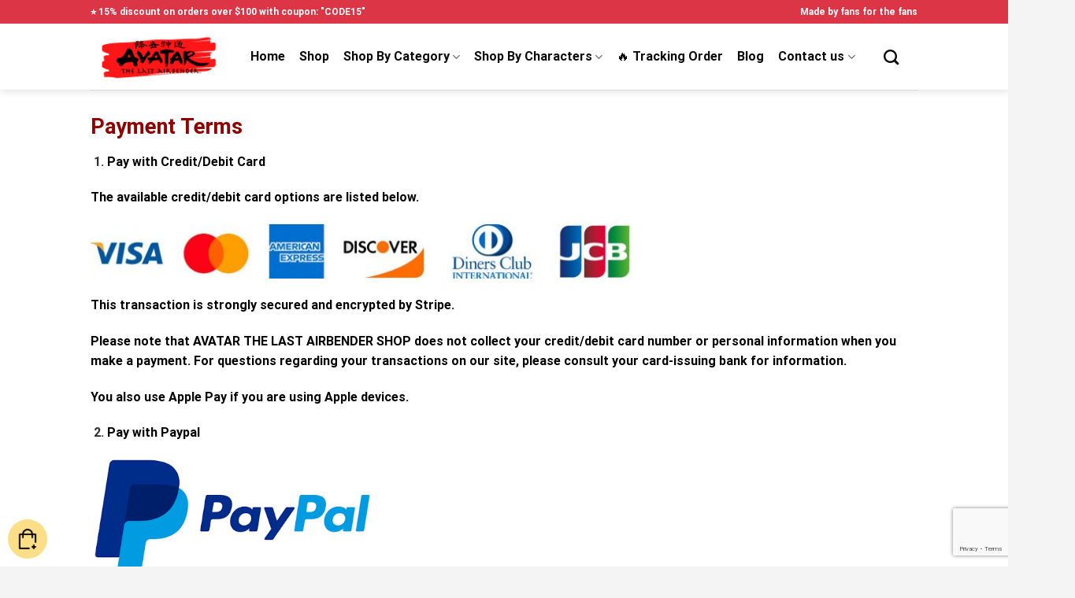

--- FILE ---
content_type: text/html; charset=UTF-8
request_url: https://avatarthelastairbender.shop/payment-terms/
body_size: 19689
content:
<!DOCTYPE html>
<html lang="en-US" prefix="og: https://ogp.me/ns#" class="loading-site no-js">
<head>
	<meta charset="UTF-8" />
	<link rel="profile" href="https://gmpg.org/xfn/11" />
	<link rel="pingback" href="https://avatarthelastairbender.shop/xmlrpc.php" />

	
<meta name="viewport" content="width=device-width, initial-scale=1" />
<!-- Search Engine Optimization by Rank Math PRO - https://rankmath.com/ -->
<title>Payment Terms - ®Avatar The Last Airbender Shop</title><link rel="stylesheet" href="https://avatarthelastairbender.shop/wp-content/cache/min/1/ca3d05c94fb1111a200874af2c07615f.css" media="all" data-minify="1" />
<meta name="description" content="The available credit/debit card options are listed below."/>
<meta name="robots" content="follow, index, max-snippet:-1, max-video-preview:-1, max-image-preview:large"/>
<link rel="canonical" href="https://avatarthelastairbender.shop/payment-terms/" />
<meta property="og:locale" content="en_US" />
<meta property="og:type" content="article" />
<meta property="og:title" content="Payment Terms - ®Avatar The Last Airbender Shop" />
<meta property="og:description" content="The available credit/debit card options are listed below." />
<meta property="og:url" content="https://avatarthelastairbender.shop/payment-terms/" />
<meta property="og:site_name" content="Avatar The Last Airbender Shop" />
<meta property="og:updated_time" content="2021-10-17T18:58:36+07:00" />
<meta property="article:published_time" content="2021-10-17T18:55:43+07:00" />
<meta property="article:modified_time" content="2021-10-17T18:58:36+07:00" />
<meta name="twitter:card" content="summary_large_image" />
<meta name="twitter:title" content="Payment Terms - ®Avatar The Last Airbender Shop" />
<meta name="twitter:description" content="The available credit/debit card options are listed below." />
<meta name="twitter:label1" content="Time to read" />
<meta name="twitter:data1" content="1 minute" />
<script type="application/ld+json" class="rank-math-schema-pro">{"@context":"https://schema.org","@graph":[{"@type":"Organization","@id":"https://avatarthelastairbender.shop/#organization","name":"Avatar The Last Airbender Shop - Official \u00aeAvatar The Last Airbender Merchandise Store","url":"https://avatarthelastairbender.shop","logo":{"@type":"ImageObject","@id":"https://avatarthelastairbender.shop/#logo","url":"https://avatarthelastairbender.shop/wp-content/uploads/2021/12/Avatar-The-Last-Airbender-Shop-logo.png","contentUrl":"https://avatarthelastairbender.shop/wp-content/uploads/2021/12/Avatar-The-Last-Airbender-Shop-logo.png","caption":"Avatar The Last Airbender Shop - Official \u00aeAvatar The Last Airbender Merchandise Store","inLanguage":"en-US","width":"749","height":"256"}},{"@type":"WebSite","@id":"https://avatarthelastairbender.shop/#website","url":"https://avatarthelastairbender.shop","name":"Avatar The Last Airbender Shop - Official \u00aeAvatar The Last Airbender Merchandise Store","publisher":{"@id":"https://avatarthelastairbender.shop/#organization"},"inLanguage":"en-US"},{"@type":"ImageObject","@id":"https://avatarthelastairbender.shop/wp-content/uploads/2021/10/Pay-with-Credit-Debit-Card.jpg","url":"https://avatarthelastairbender.shop/wp-content/uploads/2021/10/Pay-with-Credit-Debit-Card.jpg","width":"200","height":"200","inLanguage":"en-US"},{"@type":"WebPage","@id":"https://avatarthelastairbender.shop/payment-terms/#webpage","url":"https://avatarthelastairbender.shop/payment-terms/","name":"Payment Terms - \u00aeAvatar The Last Airbender Shop","datePublished":"2021-10-17T18:55:43+07:00","dateModified":"2021-10-17T18:58:36+07:00","isPartOf":{"@id":"https://avatarthelastairbender.shop/#website"},"primaryImageOfPage":{"@id":"https://avatarthelastairbender.shop/wp-content/uploads/2021/10/Pay-with-Credit-Debit-Card.jpg"},"inLanguage":"en-US"},{"@type":"Person","@id":"https://avatarthelastairbender.shop/author/adminkhoitao/","name":"adminkhoitao","url":"https://avatarthelastairbender.shop/author/adminkhoitao/","image":{"@type":"ImageObject","@id":"https://secure.gravatar.com/avatar/23d4cdc7a9f6d7013bf610298455ba9bd50a5bc64fc10ba52a7f84e9cd52e3b9?s=96&amp;d=mm&amp;r=g","url":"https://secure.gravatar.com/avatar/23d4cdc7a9f6d7013bf610298455ba9bd50a5bc64fc10ba52a7f84e9cd52e3b9?s=96&amp;d=mm&amp;r=g","caption":"adminkhoitao","inLanguage":"en-US"},"worksFor":{"@id":"https://avatarthelastairbender.shop/#organization"}},{"@type":"Article","headline":"Payment Terms - \u00aeAvatar The Last Airbender Shop","datePublished":"2021-10-17T18:55:43+07:00","dateModified":"2021-10-17T18:58:36+07:00","author":{"@id":"https://avatarthelastairbender.shop/author/adminkhoitao/","name":"adminkhoitao"},"publisher":{"@id":"https://avatarthelastairbender.shop/#organization"},"description":"The available credit/debit card options are listed below.","name":"Payment Terms - \u00aeAvatar The Last Airbender Shop","@id":"https://avatarthelastairbender.shop/payment-terms/#richSnippet","isPartOf":{"@id":"https://avatarthelastairbender.shop/payment-terms/#webpage"},"image":{"@id":"https://avatarthelastairbender.shop/wp-content/uploads/2021/10/Pay-with-Credit-Debit-Card.jpg"},"inLanguage":"en-US","mainEntityOfPage":{"@id":"https://avatarthelastairbender.shop/payment-terms/#webpage"}}]}</script>
<!-- /Rank Math WordPress SEO plugin -->

<link rel='dns-prefetch' href='//www.googletagmanager.com' />

<link rel='prefetch' href='https://avatarthelastairbender.shop/wp-content/themes/flatsome/assets/js/flatsome.js?ver=be4456ec53c49e21f6f3' />
<link rel='prefetch' href='https://avatarthelastairbender.shop/wp-content/themes/flatsome/assets/js/chunk.slider.js?ver=3.18.4' />
<link rel='prefetch' href='https://avatarthelastairbender.shop/wp-content/themes/flatsome/assets/js/chunk.popups.js?ver=3.18.4' />
<link rel='prefetch' href='https://avatarthelastairbender.shop/wp-content/themes/flatsome/assets/js/chunk.tooltips.js?ver=3.18.4' />
<link rel='prefetch' href='https://avatarthelastairbender.shop/wp-content/themes/flatsome/assets/js/woocommerce.js?ver=49415fe6a9266f32f1f2' />
<link rel="alternate" type="application/rss+xml" title="Avatar The Last Airbender Shop &raquo; Feed" href="https://avatarthelastairbender.shop/feed/" />
<link rel="alternate" type="application/rss+xml" title="Avatar The Last Airbender Shop &raquo; Comments Feed" href="https://avatarthelastairbender.shop/comments/feed/" />
<link rel="alternate" title="oEmbed (JSON)" type="application/json+oembed" href="https://avatarthelastairbender.shop/wp-json/oembed/1.0/embed?url=https%3A%2F%2Favatarthelastairbender.shop%2Fpayment-terms%2F" />
<link rel="alternate" title="oEmbed (XML)" type="text/xml+oembed" href="https://avatarthelastairbender.shop/wp-json/oembed/1.0/embed?url=https%3A%2F%2Favatarthelastairbender.shop%2Fpayment-terms%2F&#038;format=xml" />
<style id='wp-img-auto-sizes-contain-inline-css' type='text/css'>
img:is([sizes=auto i],[sizes^="auto," i]){contain-intrinsic-size:3000px 1500px}
/*# sourceURL=wp-img-auto-sizes-contain-inline-css */
</style>





<style id='woocommerce-inline-inline-css' type='text/css'>
.woocommerce form .form-row .required { visibility: visible; }
/*# sourceURL=woocommerce-inline-inline-css */
</style>



<style id='vi-wpvs-frontend-style-inline-css' type='text/css'>
.vi-wpvs-variation-wrap.vi-wpvs-variation-wrap-vi_wpvs_button_design .vi-wpvs-option-wrap{transition: all 30ms ease-in-out;}.vi-wpvs-variation-wrap.vi-wpvs-variation-wrap-vi_wpvs_button_design .vi-wpvs-variation-button-select,.vi-wpvs-variation-wrap.vi-wpvs-variation-wrap-vi_wpvs_button_design .vi-wpvs-option-wrap{padding:10px 20px;font-size:13px;}.vi-wpvs-variation-wrap.vi-wpvs-variation-wrap-vi_wpvs_button_design .vi-wpvs-option-wrap .vi-wpvs-option:not(.vi-wpvs-option-select){border-radius: inherit;}.vi-wpvs-variation-wrap.vi-wpvs-variation-wrap-image.vi-wpvs-variation-wrap-vi_wpvs_button_design .vi-wpvs-option-wrap ,.vi-wpvs-variation-wrap.vi-wpvs-variation-wrap-variation_img.vi-wpvs-variation-wrap-vi_wpvs_button_design .vi-wpvs-option-wrap ,.vi-wpvs-variation-wrap.vi-wpvs-variation-wrap-color.vi-wpvs-variation-wrap-vi_wpvs_button_design .vi-wpvs-option-wrap{width: 48px;height:48px;}.vi-wpvs-variation-wrap.vi-wpvs-variation-wrap-vi_wpvs_button_design .vi-wpvs-option-wrap.vi-wpvs-option-wrap-out-of-stock,.vi-wpvs-variation-wrap.vi-wpvs-variation-wrap-vi_wpvs_button_design .vi-wpvs-option-wrap.vi-wpvs-option-wrap-out-of-stock-attribute,.vi-wpvs-variation-wrap.vi-wpvs-variation-wrap-vi_wpvs_button_design .vi-wpvs-option-wrap.vi-wpvs-option-wrap-disable{opacity: 1;}.vi-wpvs-variation-wrap.vi-wpvs-variation-wrap-vi_wpvs_button_design .vi-wpvs-option-wrap.vi-wpvs-option-wrap-out-of-stock .vi-wpvs-option,.vi-wpvs-variation-wrap.vi-wpvs-variation-wrap-vi_wpvs_button_design .vi-wpvs-option-wrap.vi-wpvs-option-wrap-out-of-stock-attribute .vi-wpvs-option,.vi-wpvs-variation-wrap.vi-wpvs-variation-wrap-vi_wpvs_button_design .vi-wpvs-option-wrap.vi-wpvs-option-wrap-disable .vi-wpvs-option{opacity: .5;}.vi-wpvs-variation-wrap.vi-wpvs-variation-wrap-vi_wpvs_button_design .vi-wpvs-option-wrap.vi-wpvs-option-wrap-selected{box-shadow:  0 0 0 1px rgba(33, 33, 33, 1) inset;}.vi-wpvs-variation-wrap.vi-wpvs-variation-wrap-vi_wpvs_button_design .vi-wpvs-variation-wrap-select-wrap .vi-wpvs-option-wrap.vi-wpvs-option-wrap-selected{box-shadow:  0 0 0 1px rgba(33, 33, 33, 1);}.vi-wpvs-variation-wrap.vi-wpvs-variation-wrap-vi_wpvs_button_design .vi-wpvs-option-wrap.vi-wpvs-option-wrap-selected{color:rgba(255, 255, 255, 1);background:rgba(33, 33, 33, 1);}.vi-wpvs-variation-wrap.vi-wpvs-variation-wrap-vi_wpvs_button_design .vi-wpvs-option-wrap.vi-wpvs-option-wrap-selected .vi-wpvs-option{color:rgba(255, 255, 255, 1);}.vi-wpvs-variation-wrap.vi-wpvs-variation-wrap-vi_wpvs_button_design .vi-wpvs-option-wrap.vi-wpvs-option-wrap-hover{box-shadow:  0 0 0 1px rgba(33, 33, 33, 1) inset;}.vi-wpvs-variation-wrap.vi-wpvs-variation-wrap-vi_wpvs_button_design .vi-wpvs-variation-wrap-select-wrap .vi-wpvs-option-wrap.vi-wpvs-option-wrap-hover{box-shadow:  0 0 0 1px rgba(33, 33, 33, 1);}.vi-wpvs-variation-wrap.vi-wpvs-variation-wrap-vi_wpvs_button_design .vi-wpvs-option-wrap.vi-wpvs-option-wrap-hover{color:rgba(255, 255, 255, 1);background:rgba(33, 33, 33, 1);}.vi-wpvs-variation-wrap.vi-wpvs-variation-wrap-vi_wpvs_button_design .vi-wpvs-option-wrap.vi-wpvs-option-wrap-hover .vi-wpvs-option{color:rgba(255, 255, 255, 1);}.vi-wpvs-variation-wrap.vi-wpvs-variation-wrap-vi_wpvs_button_design .vi-wpvs-option-wrap.vi-wpvs-option-wrap-default{box-shadow:  0 0 0 1px #cccccc inset;}.vi-wpvs-variation-wrap.vi-wpvs-variation-wrap-vi_wpvs_button_design .vi-wpvs-variation-wrap-select-wrap .vi-wpvs-option-wrap.vi-wpvs-option-wrap-default{box-shadow:  0 0 0 1px #cccccc ;}.vi-wpvs-variation-wrap.vi-wpvs-variation-wrap-vi_wpvs_button_design .vi-wpvs-option-wrap.vi-wpvs-option-wrap-default{color:rgba(33, 33, 33, 1);background:#ffffff;}.vi-wpvs-variation-wrap.vi-wpvs-variation-wrap-vi_wpvs_button_design .vi-wpvs-option-wrap.vi-wpvs-option-wrap-default .vi-wpvs-option{color:rgba(33, 33, 33, 1);}.vi-wpvs-variation-wrap.vi-wpvs-variation-wrap-vi_wpvs_button_design .vi-wpvs-option-wrap .vi-wpvs-option-tooltip{display: none;}@media screen and (max-width:600px){.vi-wpvs-variation-wrap.vi-wpvs-variation-wrap-vi_wpvs_button_design .vi-wpvs-variation-button-select,.vi-wpvs-variation-wrap.vi-wpvs-variation-wrap-vi_wpvs_button_design .vi-wpvs-option-wrap{font-size:11px;}.vi-wpvs-variation-wrap.vi-wpvs-variation-wrap-image.vi-wpvs-variation-wrap-vi_wpvs_button_design .vi-wpvs-option-wrap ,.vi-wpvs-variation-wrap.vi-wpvs-variation-wrap-variation_img.vi-wpvs-variation-wrap-vi_wpvs_button_design .vi-wpvs-option-wrap ,.vi-wpvs-variation-wrap.vi-wpvs-variation-wrap-color.vi-wpvs-variation-wrap-vi_wpvs_button_design .vi-wpvs-option-wrap{width: 40.8px;height:40.8px;}}.vi-wpvs-variation-wrap.vi-wpvs-variation-wrap-vi_wpvs_color_design .vi-wpvs-option-wrap{transition: all 30ms ease-in-out;}.vi-wpvs-variation-wrap.vi-wpvs-variation-wrap-vi_wpvs_color_design .vi-wpvs-variation-button-select,.vi-wpvs-variation-wrap.vi-wpvs-variation-wrap-vi_wpvs_color_design .vi-wpvs-option-wrap{height:32px;width:32px;padding:10px;font-size:13px;border-radius:20px;}.vi-wpvs-variation-wrap.vi-wpvs-variation-wrap-vi_wpvs_color_design .vi-wpvs-option-wrap .vi-wpvs-option:not(.vi-wpvs-option-select){border-radius: inherit;}.vi-wpvs-variation-wrap.vi-wpvs-variation-wrap-vi_wpvs_color_design .vi-wpvs-option-wrap.vi-wpvs-option-wrap-out-of-stock,.vi-wpvs-variation-wrap.vi-wpvs-variation-wrap-vi_wpvs_color_design .vi-wpvs-option-wrap.vi-wpvs-option-wrap-out-of-stock-attribute,.vi-wpvs-variation-wrap.vi-wpvs-variation-wrap-vi_wpvs_color_design .vi-wpvs-option-wrap.vi-wpvs-option-wrap-disable{opacity: 1;}.vi-wpvs-variation-wrap.vi-wpvs-variation-wrap-vi_wpvs_color_design .vi-wpvs-option-wrap.vi-wpvs-option-wrap-out-of-stock .vi-wpvs-option,.vi-wpvs-variation-wrap.vi-wpvs-variation-wrap-vi_wpvs_color_design .vi-wpvs-option-wrap.vi-wpvs-option-wrap-out-of-stock-attribute .vi-wpvs-option,.vi-wpvs-variation-wrap.vi-wpvs-variation-wrap-vi_wpvs_color_design .vi-wpvs-option-wrap.vi-wpvs-option-wrap-disable .vi-wpvs-option{opacity: .5;}.vi-wpvs-variation-wrap.vi-wpvs-variation-wrap-vi_wpvs_color_design .vi-wpvs-option-wrap.vi-wpvs-option-wrap-selected{}.vi-wpvs-variation-wrap.vi-wpvs-variation-wrap-vi_wpvs_color_design .vi-wpvs-variation-wrap-select-wrap .vi-wpvs-option-wrap.vi-wpvs-option-wrap-selected{}.vi-wpvs-variation-wrap.vi-wpvs-variation-wrap-vi_wpvs_color_design .vi-wpvs-option-wrap.vi-wpvs-option-wrap-selected{background:rgba(0, 0, 0, 0.06);border-radius:20px;}.vi-wpvs-variation-wrap.vi-wpvs-variation-wrap-vi_wpvs_color_design .vi-wpvs-option-wrap.vi-wpvs-option-wrap-hover{}.vi-wpvs-variation-wrap.vi-wpvs-variation-wrap-vi_wpvs_color_design .vi-wpvs-variation-wrap-select-wrap .vi-wpvs-option-wrap.vi-wpvs-option-wrap-hover{}.vi-wpvs-variation-wrap.vi-wpvs-variation-wrap-vi_wpvs_color_design .vi-wpvs-option-wrap.vi-wpvs-option-wrap-hover{background:rgba(0, 0, 0, 0.06);border-radius:20px;}.vi-wpvs-variation-wrap.vi-wpvs-variation-wrap-vi_wpvs_color_design .vi-wpvs-option-wrap.vi-wpvs-option-wrap-default{box-shadow:  0px 4px 2px -2px rgba(238, 238, 238, 1);}.vi-wpvs-variation-wrap.vi-wpvs-variation-wrap-vi_wpvs_color_design .vi-wpvs-variation-wrap-select-wrap .vi-wpvs-option-wrap.vi-wpvs-option-wrap-default{box-shadow:  0px 4px 2px -2px rgba(238, 238, 238, 1);}.vi-wpvs-variation-wrap.vi-wpvs-variation-wrap-vi_wpvs_color_design .vi-wpvs-option-wrap.vi-wpvs-option-wrap-default{background:rgba(0, 0, 0, 0);border-radius:20px;}.vi-wpvs-variation-wrap.vi-wpvs-variation-wrap-vi_wpvs_color_design .vi-wpvs-option-wrap .vi-wpvs-option-tooltip{display: none;}@media screen and (max-width:600px){.vi-wpvs-variation-wrap.vi-wpvs-variation-wrap-vi_wpvs_color_design .vi-wpvs-variation-button-select,.vi-wpvs-variation-wrap.vi-wpvs-variation-wrap-vi_wpvs_color_design .vi-wpvs-option-wrap{width:27px;height:27px;font-size:11px;}.vi-wpvs-variation-wrap.vi-wpvs-variation-wrap-vi_wpvs_color_design .vi-wpvs-option-wrap.vi-wpvs-option-wrap-selected{border-radius:17px;}}.vi-wpvs-variation-wrap.vi-wpvs-variation-wrap-vi_wpvs_image_design .vi-wpvs-option-wrap{transition: all 30ms ease-in-out;}.vi-wpvs-variation-wrap.vi-wpvs-variation-wrap-vi_wpvs_image_design .vi-wpvs-variation-button-select,.vi-wpvs-variation-wrap.vi-wpvs-variation-wrap-vi_wpvs_image_design .vi-wpvs-option-wrap{height:65px;width:65px;padding:3px;font-size:13px;}.vi-wpvs-variation-wrap.vi-wpvs-variation-wrap-vi_wpvs_image_design .vi-wpvs-option-wrap .vi-wpvs-option:not(.vi-wpvs-option-select){border-radius: inherit;}.vi-wpvs-variation-wrap.vi-wpvs-variation-wrap-vi_wpvs_image_design .vi-wpvs-option-wrap.vi-wpvs-option-wrap-out-of-stock,.vi-wpvs-variation-wrap.vi-wpvs-variation-wrap-vi_wpvs_image_design .vi-wpvs-option-wrap.vi-wpvs-option-wrap-out-of-stock-attribute,.vi-wpvs-variation-wrap.vi-wpvs-variation-wrap-vi_wpvs_image_design .vi-wpvs-option-wrap.vi-wpvs-option-wrap-disable{opacity: 1;}.vi-wpvs-variation-wrap.vi-wpvs-variation-wrap-vi_wpvs_image_design .vi-wpvs-option-wrap.vi-wpvs-option-wrap-out-of-stock .vi-wpvs-option,.vi-wpvs-variation-wrap.vi-wpvs-variation-wrap-vi_wpvs_image_design .vi-wpvs-option-wrap.vi-wpvs-option-wrap-out-of-stock-attribute .vi-wpvs-option,.vi-wpvs-variation-wrap.vi-wpvs-variation-wrap-vi_wpvs_image_design .vi-wpvs-option-wrap.vi-wpvs-option-wrap-disable .vi-wpvs-option{opacity: .5;}.vi-wpvs-variation-wrap.vi-wpvs-variation-wrap-vi_wpvs_image_design .vi-wpvs-option-wrap.vi-wpvs-option-wrap-selected{box-shadow:  0 0 0 1px rgba(33, 33, 33, 1) inset;}.vi-wpvs-variation-wrap.vi-wpvs-variation-wrap-vi_wpvs_image_design .vi-wpvs-variation-wrap-select-wrap .vi-wpvs-option-wrap.vi-wpvs-option-wrap-selected{box-shadow:  0 0 0 1px rgba(33, 33, 33, 1);}.vi-wpvs-variation-wrap.vi-wpvs-variation-wrap-vi_wpvs_image_design .vi-wpvs-option-wrap.vi-wpvs-option-wrap-hover{box-shadow:  0 0 0 1px rgba(33, 33, 33, 1) inset;}.vi-wpvs-variation-wrap.vi-wpvs-variation-wrap-vi_wpvs_image_design .vi-wpvs-variation-wrap-select-wrap .vi-wpvs-option-wrap.vi-wpvs-option-wrap-hover{box-shadow:  0 0 0 1px rgba(33, 33, 33, 1);}.vi-wpvs-variation-wrap.vi-wpvs-variation-wrap-vi_wpvs_image_design .vi-wpvs-option-wrap.vi-wpvs-option-wrap-default{box-shadow:  0 0 0 1px rgba(238, 238, 238, 1) inset;}.vi-wpvs-variation-wrap.vi-wpvs-variation-wrap-vi_wpvs_image_design .vi-wpvs-variation-wrap-select-wrap .vi-wpvs-option-wrap.vi-wpvs-option-wrap-default{box-shadow:  0 0 0 1px rgba(238, 238, 238, 1) ;}.vi-wpvs-variation-wrap.vi-wpvs-variation-wrap-vi_wpvs_image_design .vi-wpvs-option-wrap.vi-wpvs-option-wrap-default{background:rgba(255, 255, 255, 1);}.vi-wpvs-variation-wrap.vi-wpvs-variation-wrap-vi_wpvs_image_design .vi-wpvs-option-wrap .vi-wpvs-option-tooltip{min-width: 100px;height: auto;padding: 5px 8px;}.vi-wpvs-variation-wrap.vi-wpvs-variation-wrap-vi_wpvs_image_design .vi-wpvs-option-wrap .vi-wpvs-option-tooltip{font-size:14px;border-radius:3px;}.vi-wpvs-variation-wrap.vi-wpvs-variation-wrap-vi_wpvs_image_design .vi-wpvs-option-wrap .vi-wpvs-option-tooltip{color:#222222;background:#ffffff;}.vi-wpvs-variation-wrap.vi-wpvs-variation-wrap-vi_wpvs_image_design .vi-wpvs-option-wrap .vi-wpvs-option-tooltip::after{border-width: 5px;border-style: solid;margin-left: -5px;margin-top: -1px;border-color: #ffffff transparent transparent transparent;}.vi-wpvs-variation-wrap.vi-wpvs-variation-wrap-vi_wpvs_image_design .vi-wpvs-option-wrap .vi-wpvs-option-tooltip{border: 1px solid #cccccc;}.vi-wpvs-variation-wrap.vi-wpvs-variation-wrap-vi_wpvs_image_design .vi-wpvs-option-wrap .vi-wpvs-option-tooltip::before{border-width: 6px;border-style: solid;margin-left: -6px;border-color: #cccccc transparent transparent transparent;}@media screen and (max-width:600px){.vi-wpvs-variation-wrap.vi-wpvs-variation-wrap-vi_wpvs_image_design .vi-wpvs-variation-button-select,.vi-wpvs-variation-wrap.vi-wpvs-variation-wrap-vi_wpvs_image_design .vi-wpvs-option-wrap{width:55px;height:55px;font-size:11px;}}
/*# sourceURL=vi-wpvs-frontend-style-inline-css */
</style>


<style id='flatsome-main-inline-css' type='text/css'>
@font-face {
				font-family: "fl-icons";
				font-display: block;
				src: url(https://avatarthelastairbender.shop/wp-content/themes/flatsome/assets/css/icons/fl-icons.eot?v=3.18.4);
				src:
					url(https://avatarthelastairbender.shop/wp-content/themes/flatsome/assets/css/icons/fl-icons.eot#iefix?v=3.18.4) format("embedded-opentype"),
					url(https://avatarthelastairbender.shop/wp-content/themes/flatsome/assets/css/icons/fl-icons.woff2?v=3.18.4) format("woff2"),
					url(https://avatarthelastairbender.shop/wp-content/themes/flatsome/assets/css/icons/fl-icons.ttf?v=3.18.4) format("truetype"),
					url(https://avatarthelastairbender.shop/wp-content/themes/flatsome/assets/css/icons/fl-icons.woff?v=3.18.4) format("woff"),
					url(https://avatarthelastairbender.shop/wp-content/themes/flatsome/assets/css/icons/fl-icons.svg?v=3.18.4#fl-icons) format("svg");
			}
/*# sourceURL=flatsome-main-inline-css */
</style>


<style id='rocket-lazyload-inline-css' type='text/css'>
.rll-youtube-player{position:relative;padding-bottom:56.23%;height:0;overflow:hidden;max-width:100%;}.rll-youtube-player iframe{position:absolute;top:0;left:0;width:100%;height:100%;z-index:100;background:0 0}.rll-youtube-player img{bottom:0;display:block;left:0;margin:auto;max-width:100%;width:100%;position:absolute;right:0;top:0;border:none;height:auto;cursor:pointer;-webkit-transition:.4s all;-moz-transition:.4s all;transition:.4s all}.rll-youtube-player img:hover{-webkit-filter:brightness(75%)}.rll-youtube-player .play{height:72px;width:72px;left:50%;top:50%;margin-left:-36px;margin-top:-36px;position:absolute;background:url(https://avatarthelastairbender.shop/wp-content/plugins/wp-rocket/assets/img/youtube.png) no-repeat;cursor:pointer}
/*# sourceURL=rocket-lazyload-inline-css */
</style>
<script type="text/javascript" src="https://avatarthelastairbender.shop/wp-includes/js/jquery/jquery.min.js?ver=3.7.1" id="jquery-core-js" defer></script>



<script type="text/javascript" id="wc-add-to-cart-js-extra">
/* <![CDATA[ */
var wc_add_to_cart_params = {"ajax_url":"/wp-admin/admin-ajax.php","wc_ajax_url":"/?wc-ajax=%%endpoint%%","i18n_view_cart":"View cart","cart_url":"https://avatarthelastairbender.shop/cart/","is_cart":"","cart_redirect_after_add":"no"};
//# sourceURL=wc-add-to-cart-js-extra
/* ]]> */
</script>



<!-- Google Analytics snippet added by Site Kit -->
<script type="text/javascript" src="https://www.googletagmanager.com/gtag/js?id=GT-MR8SRKJM" id="google_gtagjs-js" async></script>
<script type="text/javascript" id="google_gtagjs-js-after">
/* <![CDATA[ */
window.dataLayer = window.dataLayer || [];function gtag(){dataLayer.push(arguments);}
gtag('set', 'linker', {"domains":["avatarthelastairbender.shop"]} );
gtag("js", new Date());
gtag("set", "developer_id.dZTNiMT", true);
gtag("config", "GT-MR8SRKJM");
//# sourceURL=google_gtagjs-js-after
/* ]]> */
</script>

<!-- End Google Analytics snippet added by Site Kit -->
<link rel="https://api.w.org/" href="https://avatarthelastairbender.shop/wp-json/" /><link rel="alternate" title="JSON" type="application/json" href="https://avatarthelastairbender.shop/wp-json/wp/v2/pages/555435" /><link rel="EditURI" type="application/rsd+xml" title="RSD" href="https://avatarthelastairbender.shop/xmlrpc.php?rsd" />
<meta name="generator" content="WordPress 6.9" />
<link rel='shortlink' href='https://avatarthelastairbender.shop/?p=555435' />
<meta name="generator" content="Site Kit by Google 1.122.0" />	<noscript><style>.woocommerce-product-gallery{ opacity: 1 !important; }</style></noscript>
	<link rel="icon" href="https://avatarthelastairbender.shop/wp-content/uploads/2021/12/cropped-favicon-32x32.png" sizes="32x32" />
<link rel="icon" href="https://avatarthelastairbender.shop/wp-content/uploads/2021/12/cropped-favicon-192x192.png" sizes="192x192" />
<link rel="apple-touch-icon" href="https://avatarthelastairbender.shop/wp-content/uploads/2021/12/cropped-favicon-180x180.png" />
<meta name="msapplication-TileImage" content="https://avatarthelastairbender.shop/wp-content/uploads/2021/12/cropped-favicon-270x270.png" />
<style id="custom-css" type="text/css">:root {--primary-color: #dd3333;--fs-color-primary: #dd3333;--fs-color-secondary: #fad819;--fs-color-success: #04cc04;--fs-color-alert: #b20000;--fs-experimental-link-color: #9a0303;--fs-experimental-link-color-hover: #111;}.tooltipster-base {--tooltip-color: #fff;--tooltip-bg-color: #000;}.off-canvas-right .mfp-content, .off-canvas-left .mfp-content {--drawer-width: 300px;}.off-canvas .mfp-content.off-canvas-cart {--drawer-width: 360px;}.header-main{height: 84px}#logo img{max-height: 84px}#logo{width:173px;}#logo img{padding:10px 0;}.header-bottom{min-height: 55px}.header-top{min-height: 30px}.transparent .header-main{height: 265px}.transparent #logo img{max-height: 265px}.has-transparent + .page-title:first-of-type,.has-transparent + #main > .page-title,.has-transparent + #main > div > .page-title,.has-transparent + #main .page-header-wrapper:first-of-type .page-title{padding-top: 295px;}.header.show-on-scroll,.stuck .header-main{height:55px!important}.stuck #logo img{max-height: 55px!important}.search-form{ width: 79%;}.header-bg-color {background-color: #ffffff}.header-bottom {background-color: #f1f1f1}.header-main .nav > li > a{line-height: 16px }.header-bottom-nav > li > a{line-height: 16px }@media (max-width: 549px) {.header-main{height: 70px}#logo img{max-height: 70px}}.nav-dropdown{font-size:100%}.header-top{background-color:#dc3545!important;}body{color: #303030}h1,h2,h3,h4,h5,h6,.heading-font{color: #910202;}body{font-size: 100%;}@media screen and (max-width: 549px){body{font-size: 100%;}}body{font-family: Roboto, sans-serif;}body {font-weight: 400;font-style: normal;}.nav > li > a {font-family: Roboto, sans-serif;}.mobile-sidebar-levels-2 .nav > li > ul > li > a {font-family: Roboto, sans-serif;}.nav > li > a,.mobile-sidebar-levels-2 .nav > li > ul > li > a {font-weight: 700;font-style: normal;}h1,h2,h3,h4,h5,h6,.heading-font, .off-canvas-center .nav-sidebar.nav-vertical > li > a{font-family: Roboto, sans-serif;}h1,h2,h3,h4,h5,h6,.heading-font,.banner h1,.banner h2 {font-weight: 400;font-style: normal;}.alt-font{font-family: "Dancing Script", sans-serif;}.alt-font {font-weight: 400!important;font-style: normal!important;}.header:not(.transparent) .header-nav-main.nav > li > a {color: #0a0a0a;}.has-equal-box-heights .box-image {padding-top: 100%;}@media screen and (min-width: 550px){.products .box-vertical .box-image{min-width: 400px!important;width: 400px!important;}}.absolute-footer, html{background-color: #f4f4f4}.nav-vertical-fly-out > li + li {border-top-width: 1px; border-top-style: solid;}/* Custom CSS */.demo_store {padding: 9px;margin: 2px;text-align: center;background-color: #0dbf7a;font-size: 15px;}html, body {overflow-x: hidden;}input#wc-stripe-new-payment-method {display: inline-block;min-height: 2px;}.woocommerce-cart tr.order-total, .woocommerce-cart tr.woocommerce-shipping-totals.shipping {display: none;}.variable-items-wrapper.image-variable-wrapper .variable-item {width: 75px;height: 75px;border: 1px solid #eee;border-radius: 4px;}form.variations_form.cart label {color: #222;font-weight: bold;font-size: 14px;position: relative;}.woocommerce-boost-sales .wbs-breadcrum .wbs-header-right .wbs-button-check {text-transform: uppercase;background: #15cd72 !important;color: #ffffff !important;}.wbs-button-check {padding: 4px 50px !important;}.woocommerce-boost-sales .wbs-breadcrum .wbs-header-right .wbs-button-check {text-transform: uppercase;}.wbs-button-check {padding: 4px 50px !important;}/* Custom CSS Mobile */@media (max-width: 549px){.WarningText {display: none;}}.label-new.menu-item > a:after{content:"New";}.label-hot.menu-item > a:after{content:"Hot";}.label-sale.menu-item > a:after{content:"Sale";}.label-popular.menu-item > a:after{content:"Popular";}</style><style id="kirki-inline-styles">/* cyrillic-ext */
@font-face {
  font-family: 'Roboto';
  font-style: normal;
  font-weight: 400;
  font-stretch: normal;
  font-display: swap;
  src: url(https://avatarthelastairbender.shop/wp-content/fonts/roboto/font) format('woff');
  unicode-range: U+0460-052F, U+1C80-1C8A, U+20B4, U+2DE0-2DFF, U+A640-A69F, U+FE2E-FE2F;
}
/* cyrillic */
@font-face {
  font-family: 'Roboto';
  font-style: normal;
  font-weight: 400;
  font-stretch: normal;
  font-display: swap;
  src: url(https://avatarthelastairbender.shop/wp-content/fonts/roboto/font) format('woff');
  unicode-range: U+0301, U+0400-045F, U+0490-0491, U+04B0-04B1, U+2116;
}
/* greek-ext */
@font-face {
  font-family: 'Roboto';
  font-style: normal;
  font-weight: 400;
  font-stretch: normal;
  font-display: swap;
  src: url(https://avatarthelastairbender.shop/wp-content/fonts/roboto/font) format('woff');
  unicode-range: U+1F00-1FFF;
}
/* greek */
@font-face {
  font-family: 'Roboto';
  font-style: normal;
  font-weight: 400;
  font-stretch: normal;
  font-display: swap;
  src: url(https://avatarthelastairbender.shop/wp-content/fonts/roboto/font) format('woff');
  unicode-range: U+0370-0377, U+037A-037F, U+0384-038A, U+038C, U+038E-03A1, U+03A3-03FF;
}
/* math */
@font-face {
  font-family: 'Roboto';
  font-style: normal;
  font-weight: 400;
  font-stretch: normal;
  font-display: swap;
  src: url(https://avatarthelastairbender.shop/wp-content/fonts/roboto/font) format('woff');
  unicode-range: U+0302-0303, U+0305, U+0307-0308, U+0310, U+0312, U+0315, U+031A, U+0326-0327, U+032C, U+032F-0330, U+0332-0333, U+0338, U+033A, U+0346, U+034D, U+0391-03A1, U+03A3-03A9, U+03B1-03C9, U+03D1, U+03D5-03D6, U+03F0-03F1, U+03F4-03F5, U+2016-2017, U+2034-2038, U+203C, U+2040, U+2043, U+2047, U+2050, U+2057, U+205F, U+2070-2071, U+2074-208E, U+2090-209C, U+20D0-20DC, U+20E1, U+20E5-20EF, U+2100-2112, U+2114-2115, U+2117-2121, U+2123-214F, U+2190, U+2192, U+2194-21AE, U+21B0-21E5, U+21F1-21F2, U+21F4-2211, U+2213-2214, U+2216-22FF, U+2308-230B, U+2310, U+2319, U+231C-2321, U+2336-237A, U+237C, U+2395, U+239B-23B7, U+23D0, U+23DC-23E1, U+2474-2475, U+25AF, U+25B3, U+25B7, U+25BD, U+25C1, U+25CA, U+25CC, U+25FB, U+266D-266F, U+27C0-27FF, U+2900-2AFF, U+2B0E-2B11, U+2B30-2B4C, U+2BFE, U+3030, U+FF5B, U+FF5D, U+1D400-1D7FF, U+1EE00-1EEFF;
}
/* symbols */
@font-face {
  font-family: 'Roboto';
  font-style: normal;
  font-weight: 400;
  font-stretch: normal;
  font-display: swap;
  src: url(https://avatarthelastairbender.shop/wp-content/fonts/roboto/font) format('woff');
  unicode-range: U+0001-000C, U+000E-001F, U+007F-009F, U+20DD-20E0, U+20E2-20E4, U+2150-218F, U+2190, U+2192, U+2194-2199, U+21AF, U+21E6-21F0, U+21F3, U+2218-2219, U+2299, U+22C4-22C6, U+2300-243F, U+2440-244A, U+2460-24FF, U+25A0-27BF, U+2800-28FF, U+2921-2922, U+2981, U+29BF, U+29EB, U+2B00-2BFF, U+4DC0-4DFF, U+FFF9-FFFB, U+10140-1018E, U+10190-1019C, U+101A0, U+101D0-101FD, U+102E0-102FB, U+10E60-10E7E, U+1D2C0-1D2D3, U+1D2E0-1D37F, U+1F000-1F0FF, U+1F100-1F1AD, U+1F1E6-1F1FF, U+1F30D-1F30F, U+1F315, U+1F31C, U+1F31E, U+1F320-1F32C, U+1F336, U+1F378, U+1F37D, U+1F382, U+1F393-1F39F, U+1F3A7-1F3A8, U+1F3AC-1F3AF, U+1F3C2, U+1F3C4-1F3C6, U+1F3CA-1F3CE, U+1F3D4-1F3E0, U+1F3ED, U+1F3F1-1F3F3, U+1F3F5-1F3F7, U+1F408, U+1F415, U+1F41F, U+1F426, U+1F43F, U+1F441-1F442, U+1F444, U+1F446-1F449, U+1F44C-1F44E, U+1F453, U+1F46A, U+1F47D, U+1F4A3, U+1F4B0, U+1F4B3, U+1F4B9, U+1F4BB, U+1F4BF, U+1F4C8-1F4CB, U+1F4D6, U+1F4DA, U+1F4DF, U+1F4E3-1F4E6, U+1F4EA-1F4ED, U+1F4F7, U+1F4F9-1F4FB, U+1F4FD-1F4FE, U+1F503, U+1F507-1F50B, U+1F50D, U+1F512-1F513, U+1F53E-1F54A, U+1F54F-1F5FA, U+1F610, U+1F650-1F67F, U+1F687, U+1F68D, U+1F691, U+1F694, U+1F698, U+1F6AD, U+1F6B2, U+1F6B9-1F6BA, U+1F6BC, U+1F6C6-1F6CF, U+1F6D3-1F6D7, U+1F6E0-1F6EA, U+1F6F0-1F6F3, U+1F6F7-1F6FC, U+1F700-1F7FF, U+1F800-1F80B, U+1F810-1F847, U+1F850-1F859, U+1F860-1F887, U+1F890-1F8AD, U+1F8B0-1F8BB, U+1F8C0-1F8C1, U+1F900-1F90B, U+1F93B, U+1F946, U+1F984, U+1F996, U+1F9E9, U+1FA00-1FA6F, U+1FA70-1FA7C, U+1FA80-1FA89, U+1FA8F-1FAC6, U+1FACE-1FADC, U+1FADF-1FAE9, U+1FAF0-1FAF8, U+1FB00-1FBFF;
}
/* vietnamese */
@font-face {
  font-family: 'Roboto';
  font-style: normal;
  font-weight: 400;
  font-stretch: normal;
  font-display: swap;
  src: url(https://avatarthelastairbender.shop/wp-content/fonts/roboto/font) format('woff');
  unicode-range: U+0102-0103, U+0110-0111, U+0128-0129, U+0168-0169, U+01A0-01A1, U+01AF-01B0, U+0300-0301, U+0303-0304, U+0308-0309, U+0323, U+0329, U+1EA0-1EF9, U+20AB;
}
/* latin-ext */
@font-face {
  font-family: 'Roboto';
  font-style: normal;
  font-weight: 400;
  font-stretch: normal;
  font-display: swap;
  src: url(https://avatarthelastairbender.shop/wp-content/fonts/roboto/font) format('woff');
  unicode-range: U+0100-02BA, U+02BD-02C5, U+02C7-02CC, U+02CE-02D7, U+02DD-02FF, U+0304, U+0308, U+0329, U+1D00-1DBF, U+1E00-1E9F, U+1EF2-1EFF, U+2020, U+20A0-20AB, U+20AD-20C0, U+2113, U+2C60-2C7F, U+A720-A7FF;
}
/* latin */
@font-face {
  font-family: 'Roboto';
  font-style: normal;
  font-weight: 400;
  font-stretch: normal;
  font-display: swap;
  src: url(https://avatarthelastairbender.shop/wp-content/fonts/roboto/font) format('woff');
  unicode-range: U+0000-00FF, U+0131, U+0152-0153, U+02BB-02BC, U+02C6, U+02DA, U+02DC, U+0304, U+0308, U+0329, U+2000-206F, U+20AC, U+2122, U+2191, U+2193, U+2212, U+2215, U+FEFF, U+FFFD;
}
/* cyrillic-ext */
@font-face {
  font-family: 'Roboto';
  font-style: normal;
  font-weight: 700;
  font-stretch: normal;
  font-display: swap;
  src: url(https://avatarthelastairbender.shop/wp-content/fonts/roboto/font) format('woff');
  unicode-range: U+0460-052F, U+1C80-1C8A, U+20B4, U+2DE0-2DFF, U+A640-A69F, U+FE2E-FE2F;
}
/* cyrillic */
@font-face {
  font-family: 'Roboto';
  font-style: normal;
  font-weight: 700;
  font-stretch: normal;
  font-display: swap;
  src: url(https://avatarthelastairbender.shop/wp-content/fonts/roboto/font) format('woff');
  unicode-range: U+0301, U+0400-045F, U+0490-0491, U+04B0-04B1, U+2116;
}
/* greek-ext */
@font-face {
  font-family: 'Roboto';
  font-style: normal;
  font-weight: 700;
  font-stretch: normal;
  font-display: swap;
  src: url(https://avatarthelastairbender.shop/wp-content/fonts/roboto/font) format('woff');
  unicode-range: U+1F00-1FFF;
}
/* greek */
@font-face {
  font-family: 'Roboto';
  font-style: normal;
  font-weight: 700;
  font-stretch: normal;
  font-display: swap;
  src: url(https://avatarthelastairbender.shop/wp-content/fonts/roboto/font) format('woff');
  unicode-range: U+0370-0377, U+037A-037F, U+0384-038A, U+038C, U+038E-03A1, U+03A3-03FF;
}
/* math */
@font-face {
  font-family: 'Roboto';
  font-style: normal;
  font-weight: 700;
  font-stretch: normal;
  font-display: swap;
  src: url(https://avatarthelastairbender.shop/wp-content/fonts/roboto/font) format('woff');
  unicode-range: U+0302-0303, U+0305, U+0307-0308, U+0310, U+0312, U+0315, U+031A, U+0326-0327, U+032C, U+032F-0330, U+0332-0333, U+0338, U+033A, U+0346, U+034D, U+0391-03A1, U+03A3-03A9, U+03B1-03C9, U+03D1, U+03D5-03D6, U+03F0-03F1, U+03F4-03F5, U+2016-2017, U+2034-2038, U+203C, U+2040, U+2043, U+2047, U+2050, U+2057, U+205F, U+2070-2071, U+2074-208E, U+2090-209C, U+20D0-20DC, U+20E1, U+20E5-20EF, U+2100-2112, U+2114-2115, U+2117-2121, U+2123-214F, U+2190, U+2192, U+2194-21AE, U+21B0-21E5, U+21F1-21F2, U+21F4-2211, U+2213-2214, U+2216-22FF, U+2308-230B, U+2310, U+2319, U+231C-2321, U+2336-237A, U+237C, U+2395, U+239B-23B7, U+23D0, U+23DC-23E1, U+2474-2475, U+25AF, U+25B3, U+25B7, U+25BD, U+25C1, U+25CA, U+25CC, U+25FB, U+266D-266F, U+27C0-27FF, U+2900-2AFF, U+2B0E-2B11, U+2B30-2B4C, U+2BFE, U+3030, U+FF5B, U+FF5D, U+1D400-1D7FF, U+1EE00-1EEFF;
}
/* symbols */
@font-face {
  font-family: 'Roboto';
  font-style: normal;
  font-weight: 700;
  font-stretch: normal;
  font-display: swap;
  src: url(https://avatarthelastairbender.shop/wp-content/fonts/roboto/font) format('woff');
  unicode-range: U+0001-000C, U+000E-001F, U+007F-009F, U+20DD-20E0, U+20E2-20E4, U+2150-218F, U+2190, U+2192, U+2194-2199, U+21AF, U+21E6-21F0, U+21F3, U+2218-2219, U+2299, U+22C4-22C6, U+2300-243F, U+2440-244A, U+2460-24FF, U+25A0-27BF, U+2800-28FF, U+2921-2922, U+2981, U+29BF, U+29EB, U+2B00-2BFF, U+4DC0-4DFF, U+FFF9-FFFB, U+10140-1018E, U+10190-1019C, U+101A0, U+101D0-101FD, U+102E0-102FB, U+10E60-10E7E, U+1D2C0-1D2D3, U+1D2E0-1D37F, U+1F000-1F0FF, U+1F100-1F1AD, U+1F1E6-1F1FF, U+1F30D-1F30F, U+1F315, U+1F31C, U+1F31E, U+1F320-1F32C, U+1F336, U+1F378, U+1F37D, U+1F382, U+1F393-1F39F, U+1F3A7-1F3A8, U+1F3AC-1F3AF, U+1F3C2, U+1F3C4-1F3C6, U+1F3CA-1F3CE, U+1F3D4-1F3E0, U+1F3ED, U+1F3F1-1F3F3, U+1F3F5-1F3F7, U+1F408, U+1F415, U+1F41F, U+1F426, U+1F43F, U+1F441-1F442, U+1F444, U+1F446-1F449, U+1F44C-1F44E, U+1F453, U+1F46A, U+1F47D, U+1F4A3, U+1F4B0, U+1F4B3, U+1F4B9, U+1F4BB, U+1F4BF, U+1F4C8-1F4CB, U+1F4D6, U+1F4DA, U+1F4DF, U+1F4E3-1F4E6, U+1F4EA-1F4ED, U+1F4F7, U+1F4F9-1F4FB, U+1F4FD-1F4FE, U+1F503, U+1F507-1F50B, U+1F50D, U+1F512-1F513, U+1F53E-1F54A, U+1F54F-1F5FA, U+1F610, U+1F650-1F67F, U+1F687, U+1F68D, U+1F691, U+1F694, U+1F698, U+1F6AD, U+1F6B2, U+1F6B9-1F6BA, U+1F6BC, U+1F6C6-1F6CF, U+1F6D3-1F6D7, U+1F6E0-1F6EA, U+1F6F0-1F6F3, U+1F6F7-1F6FC, U+1F700-1F7FF, U+1F800-1F80B, U+1F810-1F847, U+1F850-1F859, U+1F860-1F887, U+1F890-1F8AD, U+1F8B0-1F8BB, U+1F8C0-1F8C1, U+1F900-1F90B, U+1F93B, U+1F946, U+1F984, U+1F996, U+1F9E9, U+1FA00-1FA6F, U+1FA70-1FA7C, U+1FA80-1FA89, U+1FA8F-1FAC6, U+1FACE-1FADC, U+1FADF-1FAE9, U+1FAF0-1FAF8, U+1FB00-1FBFF;
}
/* vietnamese */
@font-face {
  font-family: 'Roboto';
  font-style: normal;
  font-weight: 700;
  font-stretch: normal;
  font-display: swap;
  src: url(https://avatarthelastairbender.shop/wp-content/fonts/roboto/font) format('woff');
  unicode-range: U+0102-0103, U+0110-0111, U+0128-0129, U+0168-0169, U+01A0-01A1, U+01AF-01B0, U+0300-0301, U+0303-0304, U+0308-0309, U+0323, U+0329, U+1EA0-1EF9, U+20AB;
}
/* latin-ext */
@font-face {
  font-family: 'Roboto';
  font-style: normal;
  font-weight: 700;
  font-stretch: normal;
  font-display: swap;
  src: url(https://avatarthelastairbender.shop/wp-content/fonts/roboto/font) format('woff');
  unicode-range: U+0100-02BA, U+02BD-02C5, U+02C7-02CC, U+02CE-02D7, U+02DD-02FF, U+0304, U+0308, U+0329, U+1D00-1DBF, U+1E00-1E9F, U+1EF2-1EFF, U+2020, U+20A0-20AB, U+20AD-20C0, U+2113, U+2C60-2C7F, U+A720-A7FF;
}
/* latin */
@font-face {
  font-family: 'Roboto';
  font-style: normal;
  font-weight: 700;
  font-stretch: normal;
  font-display: swap;
  src: url(https://avatarthelastairbender.shop/wp-content/fonts/roboto/font) format('woff');
  unicode-range: U+0000-00FF, U+0131, U+0152-0153, U+02BB-02BC, U+02C6, U+02DA, U+02DC, U+0304, U+0308, U+0329, U+2000-206F, U+20AC, U+2122, U+2191, U+2193, U+2212, U+2215, U+FEFF, U+FFFD;
}/* vietnamese */
@font-face {
  font-family: 'Dancing Script';
  font-style: normal;
  font-weight: 400;
  font-display: swap;
  src: url(https://avatarthelastairbender.shop/wp-content/fonts/dancing-script/font) format('woff');
  unicode-range: U+0102-0103, U+0110-0111, U+0128-0129, U+0168-0169, U+01A0-01A1, U+01AF-01B0, U+0300-0301, U+0303-0304, U+0308-0309, U+0323, U+0329, U+1EA0-1EF9, U+20AB;
}
/* latin-ext */
@font-face {
  font-family: 'Dancing Script';
  font-style: normal;
  font-weight: 400;
  font-display: swap;
  src: url(https://avatarthelastairbender.shop/wp-content/fonts/dancing-script/font) format('woff');
  unicode-range: U+0100-02BA, U+02BD-02C5, U+02C7-02CC, U+02CE-02D7, U+02DD-02FF, U+0304, U+0308, U+0329, U+1D00-1DBF, U+1E00-1E9F, U+1EF2-1EFF, U+2020, U+20A0-20AB, U+20AD-20C0, U+2113, U+2C60-2C7F, U+A720-A7FF;
}
/* latin */
@font-face {
  font-family: 'Dancing Script';
  font-style: normal;
  font-weight: 400;
  font-display: swap;
  src: url(https://avatarthelastairbender.shop/wp-content/fonts/dancing-script/font) format('woff');
  unicode-range: U+0000-00FF, U+0131, U+0152-0153, U+02BB-02BC, U+02C6, U+02DA, U+02DC, U+0304, U+0308, U+0329, U+2000-206F, U+20AC, U+2122, U+2191, U+2193, U+2212, U+2215, U+FEFF, U+FFFD;
}</style><noscript><style id="rocket-lazyload-nojs-css">.rll-youtube-player, [data-lazy-src]{display:none !important;}</style></noscript>
<style id='global-styles-inline-css' type='text/css'>
:root{--wp--preset--aspect-ratio--square: 1;--wp--preset--aspect-ratio--4-3: 4/3;--wp--preset--aspect-ratio--3-4: 3/4;--wp--preset--aspect-ratio--3-2: 3/2;--wp--preset--aspect-ratio--2-3: 2/3;--wp--preset--aspect-ratio--16-9: 16/9;--wp--preset--aspect-ratio--9-16: 9/16;--wp--preset--color--black: #000000;--wp--preset--color--cyan-bluish-gray: #abb8c3;--wp--preset--color--white: #ffffff;--wp--preset--color--pale-pink: #f78da7;--wp--preset--color--vivid-red: #cf2e2e;--wp--preset--color--luminous-vivid-orange: #ff6900;--wp--preset--color--luminous-vivid-amber: #fcb900;--wp--preset--color--light-green-cyan: #7bdcb5;--wp--preset--color--vivid-green-cyan: #00d084;--wp--preset--color--pale-cyan-blue: #8ed1fc;--wp--preset--color--vivid-cyan-blue: #0693e3;--wp--preset--color--vivid-purple: #9b51e0;--wp--preset--color--primary: #dd3333;--wp--preset--color--secondary: #fad819;--wp--preset--color--success: #04cc04;--wp--preset--color--alert: #b20000;--wp--preset--gradient--vivid-cyan-blue-to-vivid-purple: linear-gradient(135deg,rgb(6,147,227) 0%,rgb(155,81,224) 100%);--wp--preset--gradient--light-green-cyan-to-vivid-green-cyan: linear-gradient(135deg,rgb(122,220,180) 0%,rgb(0,208,130) 100%);--wp--preset--gradient--luminous-vivid-amber-to-luminous-vivid-orange: linear-gradient(135deg,rgb(252,185,0) 0%,rgb(255,105,0) 100%);--wp--preset--gradient--luminous-vivid-orange-to-vivid-red: linear-gradient(135deg,rgb(255,105,0) 0%,rgb(207,46,46) 100%);--wp--preset--gradient--very-light-gray-to-cyan-bluish-gray: linear-gradient(135deg,rgb(238,238,238) 0%,rgb(169,184,195) 100%);--wp--preset--gradient--cool-to-warm-spectrum: linear-gradient(135deg,rgb(74,234,220) 0%,rgb(151,120,209) 20%,rgb(207,42,186) 40%,rgb(238,44,130) 60%,rgb(251,105,98) 80%,rgb(254,248,76) 100%);--wp--preset--gradient--blush-light-purple: linear-gradient(135deg,rgb(255,206,236) 0%,rgb(152,150,240) 100%);--wp--preset--gradient--blush-bordeaux: linear-gradient(135deg,rgb(254,205,165) 0%,rgb(254,45,45) 50%,rgb(107,0,62) 100%);--wp--preset--gradient--luminous-dusk: linear-gradient(135deg,rgb(255,203,112) 0%,rgb(199,81,192) 50%,rgb(65,88,208) 100%);--wp--preset--gradient--pale-ocean: linear-gradient(135deg,rgb(255,245,203) 0%,rgb(182,227,212) 50%,rgb(51,167,181) 100%);--wp--preset--gradient--electric-grass: linear-gradient(135deg,rgb(202,248,128) 0%,rgb(113,206,126) 100%);--wp--preset--gradient--midnight: linear-gradient(135deg,rgb(2,3,129) 0%,rgb(40,116,252) 100%);--wp--preset--font-size--small: 13px;--wp--preset--font-size--medium: 20px;--wp--preset--font-size--large: 36px;--wp--preset--font-size--x-large: 42px;--wp--preset--spacing--20: 0.44rem;--wp--preset--spacing--30: 0.67rem;--wp--preset--spacing--40: 1rem;--wp--preset--spacing--50: 1.5rem;--wp--preset--spacing--60: 2.25rem;--wp--preset--spacing--70: 3.38rem;--wp--preset--spacing--80: 5.06rem;--wp--preset--shadow--natural: 6px 6px 9px rgba(0, 0, 0, 0.2);--wp--preset--shadow--deep: 12px 12px 50px rgba(0, 0, 0, 0.4);--wp--preset--shadow--sharp: 6px 6px 0px rgba(0, 0, 0, 0.2);--wp--preset--shadow--outlined: 6px 6px 0px -3px rgb(255, 255, 255), 6px 6px rgb(0, 0, 0);--wp--preset--shadow--crisp: 6px 6px 0px rgb(0, 0, 0);}:where(body) { margin: 0; }.wp-site-blocks > .alignleft { float: left; margin-right: 2em; }.wp-site-blocks > .alignright { float: right; margin-left: 2em; }.wp-site-blocks > .aligncenter { justify-content: center; margin-left: auto; margin-right: auto; }:where(.is-layout-flex){gap: 0.5em;}:where(.is-layout-grid){gap: 0.5em;}.is-layout-flow > .alignleft{float: left;margin-inline-start: 0;margin-inline-end: 2em;}.is-layout-flow > .alignright{float: right;margin-inline-start: 2em;margin-inline-end: 0;}.is-layout-flow > .aligncenter{margin-left: auto !important;margin-right: auto !important;}.is-layout-constrained > .alignleft{float: left;margin-inline-start: 0;margin-inline-end: 2em;}.is-layout-constrained > .alignright{float: right;margin-inline-start: 2em;margin-inline-end: 0;}.is-layout-constrained > .aligncenter{margin-left: auto !important;margin-right: auto !important;}.is-layout-constrained > :where(:not(.alignleft):not(.alignright):not(.alignfull)){margin-left: auto !important;margin-right: auto !important;}body .is-layout-flex{display: flex;}.is-layout-flex{flex-wrap: wrap;align-items: center;}.is-layout-flex > :is(*, div){margin: 0;}body .is-layout-grid{display: grid;}.is-layout-grid > :is(*, div){margin: 0;}body{padding-top: 0px;padding-right: 0px;padding-bottom: 0px;padding-left: 0px;}a:where(:not(.wp-element-button)){text-decoration: none;}:root :where(.wp-element-button, .wp-block-button__link){background-color: #32373c;border-width: 0;color: #fff;font-family: inherit;font-size: inherit;font-style: inherit;font-weight: inherit;letter-spacing: inherit;line-height: inherit;padding-top: calc(0.667em + 2px);padding-right: calc(1.333em + 2px);padding-bottom: calc(0.667em + 2px);padding-left: calc(1.333em + 2px);text-decoration: none;text-transform: inherit;}.has-black-color{color: var(--wp--preset--color--black) !important;}.has-cyan-bluish-gray-color{color: var(--wp--preset--color--cyan-bluish-gray) !important;}.has-white-color{color: var(--wp--preset--color--white) !important;}.has-pale-pink-color{color: var(--wp--preset--color--pale-pink) !important;}.has-vivid-red-color{color: var(--wp--preset--color--vivid-red) !important;}.has-luminous-vivid-orange-color{color: var(--wp--preset--color--luminous-vivid-orange) !important;}.has-luminous-vivid-amber-color{color: var(--wp--preset--color--luminous-vivid-amber) !important;}.has-light-green-cyan-color{color: var(--wp--preset--color--light-green-cyan) !important;}.has-vivid-green-cyan-color{color: var(--wp--preset--color--vivid-green-cyan) !important;}.has-pale-cyan-blue-color{color: var(--wp--preset--color--pale-cyan-blue) !important;}.has-vivid-cyan-blue-color{color: var(--wp--preset--color--vivid-cyan-blue) !important;}.has-vivid-purple-color{color: var(--wp--preset--color--vivid-purple) !important;}.has-primary-color{color: var(--wp--preset--color--primary) !important;}.has-secondary-color{color: var(--wp--preset--color--secondary) !important;}.has-success-color{color: var(--wp--preset--color--success) !important;}.has-alert-color{color: var(--wp--preset--color--alert) !important;}.has-black-background-color{background-color: var(--wp--preset--color--black) !important;}.has-cyan-bluish-gray-background-color{background-color: var(--wp--preset--color--cyan-bluish-gray) !important;}.has-white-background-color{background-color: var(--wp--preset--color--white) !important;}.has-pale-pink-background-color{background-color: var(--wp--preset--color--pale-pink) !important;}.has-vivid-red-background-color{background-color: var(--wp--preset--color--vivid-red) !important;}.has-luminous-vivid-orange-background-color{background-color: var(--wp--preset--color--luminous-vivid-orange) !important;}.has-luminous-vivid-amber-background-color{background-color: var(--wp--preset--color--luminous-vivid-amber) !important;}.has-light-green-cyan-background-color{background-color: var(--wp--preset--color--light-green-cyan) !important;}.has-vivid-green-cyan-background-color{background-color: var(--wp--preset--color--vivid-green-cyan) !important;}.has-pale-cyan-blue-background-color{background-color: var(--wp--preset--color--pale-cyan-blue) !important;}.has-vivid-cyan-blue-background-color{background-color: var(--wp--preset--color--vivid-cyan-blue) !important;}.has-vivid-purple-background-color{background-color: var(--wp--preset--color--vivid-purple) !important;}.has-primary-background-color{background-color: var(--wp--preset--color--primary) !important;}.has-secondary-background-color{background-color: var(--wp--preset--color--secondary) !important;}.has-success-background-color{background-color: var(--wp--preset--color--success) !important;}.has-alert-background-color{background-color: var(--wp--preset--color--alert) !important;}.has-black-border-color{border-color: var(--wp--preset--color--black) !important;}.has-cyan-bluish-gray-border-color{border-color: var(--wp--preset--color--cyan-bluish-gray) !important;}.has-white-border-color{border-color: var(--wp--preset--color--white) !important;}.has-pale-pink-border-color{border-color: var(--wp--preset--color--pale-pink) !important;}.has-vivid-red-border-color{border-color: var(--wp--preset--color--vivid-red) !important;}.has-luminous-vivid-orange-border-color{border-color: var(--wp--preset--color--luminous-vivid-orange) !important;}.has-luminous-vivid-amber-border-color{border-color: var(--wp--preset--color--luminous-vivid-amber) !important;}.has-light-green-cyan-border-color{border-color: var(--wp--preset--color--light-green-cyan) !important;}.has-vivid-green-cyan-border-color{border-color: var(--wp--preset--color--vivid-green-cyan) !important;}.has-pale-cyan-blue-border-color{border-color: var(--wp--preset--color--pale-cyan-blue) !important;}.has-vivid-cyan-blue-border-color{border-color: var(--wp--preset--color--vivid-cyan-blue) !important;}.has-vivid-purple-border-color{border-color: var(--wp--preset--color--vivid-purple) !important;}.has-primary-border-color{border-color: var(--wp--preset--color--primary) !important;}.has-secondary-border-color{border-color: var(--wp--preset--color--secondary) !important;}.has-success-border-color{border-color: var(--wp--preset--color--success) !important;}.has-alert-border-color{border-color: var(--wp--preset--color--alert) !important;}.has-vivid-cyan-blue-to-vivid-purple-gradient-background{background: var(--wp--preset--gradient--vivid-cyan-blue-to-vivid-purple) !important;}.has-light-green-cyan-to-vivid-green-cyan-gradient-background{background: var(--wp--preset--gradient--light-green-cyan-to-vivid-green-cyan) !important;}.has-luminous-vivid-amber-to-luminous-vivid-orange-gradient-background{background: var(--wp--preset--gradient--luminous-vivid-amber-to-luminous-vivid-orange) !important;}.has-luminous-vivid-orange-to-vivid-red-gradient-background{background: var(--wp--preset--gradient--luminous-vivid-orange-to-vivid-red) !important;}.has-very-light-gray-to-cyan-bluish-gray-gradient-background{background: var(--wp--preset--gradient--very-light-gray-to-cyan-bluish-gray) !important;}.has-cool-to-warm-spectrum-gradient-background{background: var(--wp--preset--gradient--cool-to-warm-spectrum) !important;}.has-blush-light-purple-gradient-background{background: var(--wp--preset--gradient--blush-light-purple) !important;}.has-blush-bordeaux-gradient-background{background: var(--wp--preset--gradient--blush-bordeaux) !important;}.has-luminous-dusk-gradient-background{background: var(--wp--preset--gradient--luminous-dusk) !important;}.has-pale-ocean-gradient-background{background: var(--wp--preset--gradient--pale-ocean) !important;}.has-electric-grass-gradient-background{background: var(--wp--preset--gradient--electric-grass) !important;}.has-midnight-gradient-background{background: var(--wp--preset--gradient--midnight) !important;}.has-small-font-size{font-size: var(--wp--preset--font-size--small) !important;}.has-medium-font-size{font-size: var(--wp--preset--font-size--medium) !important;}.has-large-font-size{font-size: var(--wp--preset--font-size--large) !important;}.has-x-large-font-size{font-size: var(--wp--preset--font-size--x-large) !important;}
/*# sourceURL=global-styles-inline-css */
</style>
</head>

<body data-rsssl=1 class="wp-singular page-template-default page page-id-555435 wp-theme-flatsome wp-child-theme-flatsome-child theme-flatsome woocommerce-no-js header-shadow lightbox nav-dropdown-has-arrow nav-dropdown-has-shadow nav-dropdown-has-border">


<a class="skip-link screen-reader-text" href="#main">Skip to content</a>

<div id="wrapper">

	
	<header id="header" class="header has-sticky sticky-jump">
		<div class="header-wrapper">
			<div id="top-bar" class="header-top hide-for-sticky nav-dark">
    <div class="flex-row container">
      <div class="flex-col hide-for-medium flex-left">
          <ul class="nav nav-left medium-nav-center nav-small  nav-divided">
              <li class="html custom html_topbar_left"><strong>⭐ 15% discount on orders over $100 with coupon: "CODE15"
</strong></li>          </ul>
      </div>

      <div class="flex-col hide-for-medium flex-center">
          <ul class="nav nav-center nav-small  nav-divided">
                        </ul>
      </div>

      <div class="flex-col hide-for-medium flex-right">
         <ul class="nav top-bar-nav nav-right nav-small  nav-divided">
              <li class="html custom html_topbar_right">Made by fans for the fans</li>          </ul>
      </div>

            <div class="flex-col show-for-medium flex-grow">
          <ul class="nav nav-center nav-small mobile-nav  nav-divided">
              <li class="html custom html_topbar_left"><strong>⭐ 15% discount on orders over $100 with coupon: "CODE15"
</strong></li>          </ul>
      </div>
      
    </div>
</div>
<div id="masthead" class="header-main ">
      <div class="header-inner flex-row container logo-left medium-logo-center" role="navigation">

          <!-- Logo -->
          <div id="logo" class="flex-col logo">
            
<!-- Header logo -->
<a href="https://avatarthelastairbender.shop/" title="Avatar The Last Airbender Shop - Official ®Avatar The Last Airbender Merchandise Store" rel="home">
		<img width="749" height="256" src="data:image/svg+xml,%3Csvg%20xmlns='http://www.w3.org/2000/svg'%20viewBox='0%200%20749%20256'%3E%3C/svg%3E" class="header_logo header-logo" alt="Avatar The Last Airbender Shop" data-lazy-src="https://avatarthelastairbender.shop/wp-content/uploads/2021/12/Avatar-The-Last-Airbender-Shop-logo.png"/><noscript><img width="749" height="256" src="https://avatarthelastairbender.shop/wp-content/uploads/2021/12/Avatar-The-Last-Airbender-Shop-logo.png" class="header_logo header-logo" alt="Avatar The Last Airbender Shop"/></noscript><img  width="749" height="256" src="data:image/svg+xml,%3Csvg%20xmlns='http://www.w3.org/2000/svg'%20viewBox='0%200%20749%20256'%3E%3C/svg%3E" class="header-logo-dark" alt="Avatar The Last Airbender Shop" data-lazy-src="https://avatarthelastairbender.shop/wp-content/uploads/2021/12/Avatar-The-Last-Airbender-Shop-logo.png"/><noscript><img  width="749" height="256" src="https://avatarthelastairbender.shop/wp-content/uploads/2021/12/Avatar-The-Last-Airbender-Shop-logo.png" class="header-logo-dark" alt="Avatar The Last Airbender Shop"/></noscript></a>
          </div>

          <!-- Mobile Left Elements -->
          <div class="flex-col show-for-medium flex-left">
            <ul class="mobile-nav nav nav-left ">
              <li class="nav-icon has-icon">
  		<a href="#" data-open="#main-menu" data-pos="left" data-bg="main-menu-overlay" data-color="" class="is-small" aria-label="Menu" aria-controls="main-menu" aria-expanded="false">

		  <i class="icon-menu" ></i>
		  		</a>
	</li>
            </ul>
          </div>

          <!-- Left Elements -->
          <div class="flex-col hide-for-medium flex-left
            flex-grow">
            <ul class="header-nav header-nav-main nav nav-left  nav-line-bottom nav-spacing-medium" >
              <li id="menu-item-554542" class="menu-item menu-item-type-custom menu-item-object-custom menu-item-home menu-item-554542 menu-item-design-default"><a href="https://avatarthelastairbender.shop/" class="nav-top-link">Home</a></li>
<li id="menu-item-554544" class="menu-item menu-item-type-post_type menu-item-object-page menu-item-554544 menu-item-design-default"><a href="https://avatarthelastairbender.shop/shop/" class="nav-top-link">Shop</a></li>
<li id="menu-item-555323" class="menu-item menu-item-type-custom menu-item-object-custom menu-item-has-children menu-item-555323 menu-item-design-default has-dropdown"><a href="/shop/" class="nav-top-link" aria-expanded="false" aria-haspopup="menu">Shop By Category<i class="icon-angle-down" ></i></a>
<ul class="sub-menu nav-dropdown nav-dropdown-simple">
	<li id="menu-item-555324" class="menu-item menu-item-type-custom menu-item-object-custom menu-item-has-children menu-item-555324 nav-dropdown-col"><a href="/collections/avatar-the-last-airbender-cloth/">Avatar The Last Airbender Cloth</a>
	<ul class="sub-menu nav-column nav-dropdown-simple">
		<li id="menu-item-555325" class="menu-item menu-item-type-custom menu-item-object-custom menu-item-555325"><a href="/collections/avatar-the-last-airbender-t-shirts/">Avatar The Last Airbender T-Shirts</a></li>
		<li id="menu-item-555326" class="menu-item menu-item-type-custom menu-item-object-custom menu-item-555326"><a href="/collections/avatar-the-last-airbender-hoodies/">Avatar The Last Airbender Hoodies</a></li>
		<li id="menu-item-555327" class="menu-item menu-item-type-custom menu-item-object-custom menu-item-555327"><a href="/collections/avatar-the-last-airbender-jackets/">Avatar The Last Airbender Jackets</a></li>
		<li id="menu-item-555328" class="menu-item menu-item-type-custom menu-item-object-custom menu-item-555328"><a href="/collections/avatar-the-last-airbender-sweatshirts">Avatar The Last Airbender Sweatshirts</a></li>
		<li id="menu-item-555329" class="menu-item menu-item-type-custom menu-item-object-custom menu-item-555329"><a href="/collections/avatar-the-last-airbender-shoes/">Avatar The Last Airbender Shoes</a></li>
		<li id="menu-item-555330" class="menu-item menu-item-type-custom menu-item-object-custom menu-item-555330"><a href="/collections/avatar-the-last-airbender-hats-caps/">Avatar The Last Airbender Hats &#038; Caps</a></li>
		<li id="menu-item-555331" class="menu-item menu-item-type-custom menu-item-object-custom menu-item-555331"><a href="/collections/avatar-the-last-airbender-beanies/">Avatar The Last Airbender Beanies</a></li>
		<li id="menu-item-555332" class="menu-item menu-item-type-custom menu-item-object-custom menu-item-555332"><a href="/collections/avatar-the-last-airbender-gloves">Avatar The Last Airbender Gloves</a></li>
		<li id="menu-item-555333" class="menu-item menu-item-type-custom menu-item-object-custom menu-item-555333"><a href="/collections/avatar-the-last-airbender-bikini/">Avatar The Last Airbender Bikini</a></li>
		<li id="menu-item-555334" class="menu-item menu-item-type-custom menu-item-object-custom menu-item-555334"><a href="/collections/avatar-the-last-airbender-kimono/">Avatar The Last Airbender Kimono</a></li>
		<li id="menu-item-555335" class="menu-item menu-item-type-custom menu-item-object-custom menu-item-555335"><a href="/collections/avatar-the-last-airbender-pants-joggers/">Avatar The Last Airbender Pants &#038; Joggers</a></li>
		<li id="menu-item-555336" class="menu-item menu-item-type-custom menu-item-object-custom menu-item-555336"><a href="/collections/avatar-the-last-airbender-socks/">Avatar The Last Airbender Socks</a></li>
		<li id="menu-item-555337" class="menu-item menu-item-type-custom menu-item-object-custom menu-item-555337"><a href="/collections/avatar-the-last-airbender-slippers/">Avatar The Last Airbender Slippers</a></li>
	</ul>
</li>
	<li id="menu-item-555338" class="menu-item menu-item-type-custom menu-item-object-custom menu-item-has-children menu-item-555338 nav-dropdown-col"><a href="/collections/avatar-the-last-airbender-accessories/">Avatar The Last Airbender Accessories</a>
	<ul class="sub-menu nav-column nav-dropdown-simple">
		<li id="menu-item-555339" class="menu-item menu-item-type-custom menu-item-object-custom menu-item-555339"><a href="/collections/avatar-the-last-airbender-face-masks/">Avatar The Last Airbender Face Masks</a></li>
		<li id="menu-item-555340" class="menu-item menu-item-type-custom menu-item-object-custom menu-item-555340"><a href="/collections/avatar-the-last-airbender-gift-box/">Avatar The Last Airbender Gift Box</a></li>
		<li id="menu-item-555341" class="menu-item menu-item-type-custom menu-item-object-custom menu-item-555341"><a href="/collections/avatar-the-last-airbender-mugs/">Avatar The Last Airbender Mugs</a></li>
		<li id="menu-item-555342" class="menu-item menu-item-type-custom menu-item-object-custom menu-item-555342"><a href="/collections/avatar-the-last-airbender-mouse-pads/">Avatar The Last Airbender Mouse Pads</a></li>
		<li id="menu-item-555343" class="menu-item menu-item-type-custom menu-item-object-custom menu-item-555343"><a href="/collections/avatar-the-last-airbender-keycaps/">Avatar The Last Airbender Keycaps</a></li>
		<li id="menu-item-555344" class="menu-item menu-item-type-custom menu-item-object-custom menu-item-555344"><a href="/collections/avatar-the-last-airbender-keychains/">Avatar The Last Airbender Keychains</a></li>
		<li id="menu-item-555345" class="menu-item menu-item-type-custom menu-item-object-custom menu-item-555345"><a href="/collections/avatar-the-last-airbender-backpacks/">Avatar The Last Airbender Backpacks</a></li>
		<li id="menu-item-555346" class="menu-item menu-item-type-custom menu-item-object-custom menu-item-555346"><a href="/collections/avatar-the-last-airbender-bags/">Avatar The Last Airbender Bags</a></li>
		<li id="menu-item-555347" class="menu-item menu-item-type-custom menu-item-object-custom menu-item-555347"><a href="/collections/avatar-the-last-airbender-necklaces/">Avatar The Last Airbender Necklaces</a></li>
		<li id="menu-item-555348" class="menu-item menu-item-type-custom menu-item-object-custom menu-item-555348"><a href="/collections/avatar-the-last-airbender-bracelets/">Avatar The Last Airbender Bracelets</a></li>
		<li id="menu-item-555349" class="menu-item menu-item-type-custom menu-item-object-custom menu-item-555349"><a href="/collections/avatar-the-last-airbender-notebook/">Avatar The Last Airbender Notebook</a></li>
		<li id="menu-item-555350" class="menu-item menu-item-type-custom menu-item-object-custom menu-item-555350"><a href="/collections/avatar-the-last-airbender-pencil-cases/">Avatar The Last Airbender Pencil Cases</a></li>
		<li id="menu-item-555351" class="menu-item menu-item-type-custom menu-item-object-custom menu-item-555351"><a href="/collections/avatar-the-last-airbender-pins/">Avatar The Last Airbender Pins</a></li>
		<li id="menu-item-555352" class="menu-item menu-item-type-custom menu-item-object-custom menu-item-555352"><a href="/collections/avatar-the-last-airbender-playing-cards/">Avatar The Last Airbender Playing Cards</a></li>
		<li id="menu-item-555353" class="menu-item menu-item-type-custom menu-item-object-custom menu-item-555353"><a href="/collections/avatar-the-last-airbender-wallets/">Avatar The Last Airbender Wallets</a></li>
	</ul>
</li>
	<li id="menu-item-555354" class="menu-item menu-item-type-custom menu-item-object-custom menu-item-has-children menu-item-555354 nav-dropdown-col"><a href="/collections/avatar-the-last-airbender-cases/">Avatar The Last Airbender Cases</a>
	<ul class="sub-menu nav-column nav-dropdown-simple">
		<li id="menu-item-555355" class="menu-item menu-item-type-custom menu-item-object-custom menu-item-555355"><a href="/collections/avatar-the-last-airbender-airpod-cases/">Avatar The Last Airbender Airpod Cases</a></li>
		<li id="menu-item-555356" class="menu-item menu-item-type-custom menu-item-object-custom menu-item-555356"><a href="/collections/avatar-the-last-airbender-iphone-cases/">Avatar The Last Airbender iPhone Cases</a></li>
		<li id="menu-item-555357" class="menu-item menu-item-type-custom menu-item-object-custom menu-item-555357"><a href="/collections/avatar-the-last-airbender-samsung-cases/">Avatar The Last Airbender Samsung Cases</a></li>
	</ul>
</li>
	<li id="menu-item-555358" class="menu-item menu-item-type-custom menu-item-object-custom menu-item-has-children menu-item-555358 nav-dropdown-col"><a href="/collections/avatar-the-last-airbender-decoration/">Avatar The Last Airbender Decoration</a>
	<ul class="sub-menu nav-column nav-dropdown-simple">
		<li id="menu-item-555359" class="menu-item menu-item-type-custom menu-item-object-custom menu-item-555359"><a href="/collections/avatar-the-last-airbender-posters/">Avatar The Last Airbender Posters</a></li>
		<li id="menu-item-555360" class="menu-item menu-item-type-custom menu-item-object-custom menu-item-555360"><a href="/collections/avatar-the-last-airbender-puzzles/">Avatar The Last Airbender Puzzles</a></li>
		<li id="menu-item-555361" class="menu-item menu-item-type-custom menu-item-object-custom menu-item-555361"><a href="/collections/avatar-the-last-airbender-wall-arts/">Avatar The Last Airbender Wall Arts</a></li>
		<li id="menu-item-555362" class="menu-item menu-item-type-custom menu-item-object-custom menu-item-555362"><a href="/collections/avatar-the-last-airbender-body-pillows-dakimakura/">Avatar The Last Airbender Body Pillows / Dakimakura</a></li>
		<li id="menu-item-555363" class="menu-item menu-item-type-custom menu-item-object-custom menu-item-555363"><a href="/collections/avatar-the-last-airbender-pillows/">Avatar The Last Airbender Pillows</a></li>
		<li id="menu-item-555364" class="menu-item menu-item-type-custom menu-item-object-custom menu-item-555364"><a href="/collections/avatar-the-last-airbender-bedding-sets/">Avatar The Last Airbender Bedding Sets</a></li>
		<li id="menu-item-555365" class="menu-item menu-item-type-custom menu-item-object-custom menu-item-555365"><a href="/collections/avatar-the-last-airbender-blanket/">Avatar The Last Airbender Blanket</a></li>
		<li id="menu-item-555366" class="menu-item menu-item-type-custom menu-item-object-custom menu-item-555366"><a href="/collections/avatar-the-last-airbender-rugs/">Avatar The Last Airbender Rugs</a></li>
	</ul>
</li>
	<li id="menu-item-555367" class="menu-item menu-item-type-custom menu-item-object-custom menu-item-has-children menu-item-555367 nav-dropdown-col"><a href="/collections/avatar-the-last-airbender-figures-toys/">Avatar The Last Airbender Figures &#038; Toys</a>
	<ul class="sub-menu nav-column nav-dropdown-simple">
		<li id="menu-item-555368" class="menu-item menu-item-type-custom menu-item-object-custom menu-item-has-children menu-item-555368"><a href="/collections/avatar-the-last-airbender-action-figures/">Avatar The Last Airbender Action Figures</a>
		<ul class="sub-menu nav-column nav-dropdown-simple">
			<li id="menu-item-555369" class="menu-item menu-item-type-custom menu-item-object-custom menu-item-555369"><a href="/collections/avatar-the-last-airbender-3d-lamps/">Avatar The Last Airbender 3D Lamps</a></li>
			<li id="menu-item-555370" class="menu-item menu-item-type-custom menu-item-object-custom menu-item-555370"><a href="/collections/avatar-the-last-airbender-funko-pop/">Avatar The Last Airbender Funko Pop</a></li>
			<li id="menu-item-555371" class="menu-item menu-item-type-custom menu-item-object-custom menu-item-555371"><a href="/collections/avatar-the-last-airbender-nendoroid/">Avatar The Last Airbender Nendoroid</a></li>
			<li id="menu-item-555372" class="menu-item menu-item-type-custom menu-item-object-custom menu-item-555372"><a href="/collections/avatar-the-last-airbender-plushies/">Avatar The Last Airbender Plushies</a></li>
		</ul>
</li>
	</ul>
</li>
	<li id="menu-item-555373" class="menu-item menu-item-type-custom menu-item-object-custom menu-item-has-children menu-item-555373 nav-dropdown-col"><a href="/collections/avatar-the-last-airbender-workout-gear/">Avatar The Last Airbender Workout Gear</a>
	<ul class="sub-menu nav-column nav-dropdown-simple">
		<li id="menu-item-555374" class="menu-item menu-item-type-custom menu-item-object-custom menu-item-555374"><a href="/collections/avatar-the-last-airbender-tank-tops/">Avatar The Last Airbender Tank Tops</a></li>
		<li id="menu-item-555375" class="menu-item menu-item-type-custom menu-item-object-custom menu-item-555375"><a href="/collections/avatar-the-last-airbender-compression-long-sleeves/">Avatar The Last Airbender Compression (long sleeves)</a></li>
		<li id="menu-item-555376" class="menu-item menu-item-type-custom menu-item-object-custom menu-item-555376"><a href="/collections/avatar-the-last-airbender-compression-short-sleeves">Avatar The Last Airbender Compression (short sleeves)</a></li>
		<li id="menu-item-555377" class="menu-item menu-item-type-custom menu-item-object-custom menu-item-555377"><a href="/collections/avatar-the-last-airbender-leggings/">Avatar The Last Airbender Leggings</a></li>
	</ul>
</li>
</ul>
</li>
<li id="menu-item-555378" class="menu-item menu-item-type-custom menu-item-object-custom menu-item-has-children menu-item-555378 menu-item-design-default has-dropdown"><a href="#" class="nav-top-link" aria-expanded="false" aria-haspopup="menu">Shop By Characters<i class="icon-angle-down" ></i></a>
<ul class="sub-menu nav-dropdown nav-dropdown-simple">
	<li id="menu-item-556743" class="menu-item menu-item-type-taxonomy menu-item-object-product_cat menu-item-556743"><a href="https://avatarthelastairbender.shop/collections/aang-merch/">Aang Merch</a></li>
	<li id="menu-item-556744" class="menu-item menu-item-type-taxonomy menu-item-object-product_cat menu-item-556744"><a href="https://avatarthelastairbender.shop/collections/appa-merch/">Appa Merch</a></li>
	<li id="menu-item-556745" class="menu-item menu-item-type-taxonomy menu-item-object-product_cat menu-item-556745"><a href="https://avatarthelastairbender.shop/collections/azula-merch/">Azula Merch</a></li>
	<li id="menu-item-556746" class="menu-item menu-item-type-taxonomy menu-item-object-product_cat menu-item-556746"><a href="https://avatarthelastairbender.shop/collections/iroh-merch/">Iroh Merch</a></li>
	<li id="menu-item-556747" class="menu-item menu-item-type-taxonomy menu-item-object-product_cat menu-item-556747"><a href="https://avatarthelastairbender.shop/collections/katara-merch/">Katara Merch</a></li>
	<li id="menu-item-556748" class="menu-item menu-item-type-taxonomy menu-item-object-product_cat menu-item-556748"><a href="https://avatarthelastairbender.shop/collections/sokka-merch/">Sokka Merch</a></li>
	<li id="menu-item-556749" class="menu-item menu-item-type-taxonomy menu-item-object-product_cat menu-item-556749"><a href="https://avatarthelastairbender.shop/collections/suki-merch/">Suki Merch</a></li>
	<li id="menu-item-556750" class="menu-item menu-item-type-taxonomy menu-item-object-product_cat menu-item-556750"><a href="https://avatarthelastairbender.shop/collections/toph-beifong-merch/">Toph Beifong Merch</a></li>
	<li id="menu-item-556751" class="menu-item menu-item-type-taxonomy menu-item-object-product_cat menu-item-556751"><a href="https://avatarthelastairbender.shop/collections/zuko-merch/">Zuko Merch</a></li>
</ul>
</li>
<li id="menu-item-555476" class="menu-item menu-item-type-post_type menu-item-object-page menu-item-555476 menu-item-design-default"><a href="https://avatarthelastairbender.shop/tracking-order/" class="nav-top-link">🔥 Tracking Order</a></li>
<li id="menu-item-554543" class="menu-item menu-item-type-post_type menu-item-object-page menu-item-554543 menu-item-design-default"><a href="https://avatarthelastairbender.shop/blog/" class="nav-top-link">Blog</a></li>
<li id="menu-item-554750" class="menu-item menu-item-type-post_type menu-item-object-page menu-item-has-children menu-item-554750 menu-item-design-default has-dropdown"><a href="https://avatarthelastairbender.shop/contact-us/" class="nav-top-link" aria-expanded="false" aria-haspopup="menu">Contact us<i class="icon-angle-down" ></i></a>
<ul class="sub-menu nav-dropdown nav-dropdown-simple">
	<li id="menu-item-554749" class="menu-item menu-item-type-post_type menu-item-object-page menu-item-554749"><a href="https://avatarthelastairbender.shop/customer-help/">Customer Help</a></li>
	<li id="menu-item-554748" class="menu-item menu-item-type-post_type menu-item-object-page menu-item-554748"><a href="https://avatarthelastairbender.shop/wholesale/">Wholesale</a></li>
</ul>
</li>
            </ul>
          </div>

          <!-- Right Elements -->
          <div class="flex-col hide-for-medium flex-right">
            <ul class="header-nav header-nav-main nav nav-right  nav-line-bottom nav-spacing-medium">
              <li class="header-search header-search-dropdown has-icon has-dropdown menu-item-has-children">
		<a href="#" aria-label="Search" class="is-small"><i class="icon-search" ></i></a>
		<ul class="nav-dropdown nav-dropdown-simple">
	 	<li class="header-search-form search-form html relative has-icon">
	<div class="header-search-form-wrapper">
		<div class="searchform-wrapper ux-search-box relative form-flat is-normal"><form role="search" method="get" class="searchform" action="https://avatarthelastairbender.shop/">
	<div class="flex-row relative">
						<div class="flex-col flex-grow">
			<label class="screen-reader-text" for="woocommerce-product-search-field-0">Search for:</label>
			<input type="search" id="woocommerce-product-search-field-0" class="search-field mb-0" placeholder="Search&hellip;" value="" name="s" />
			<input type="hidden" name="post_type" value="product" />
					</div>
		<div class="flex-col">
			<button type="submit" value="Search" class="ux-search-submit submit-button secondary button  icon mb-0" aria-label="Submit">
				<i class="icon-search" ></i>			</button>
		</div>
	</div>
	<div class="live-search-results text-left z-top"></div>
</form>
</div>	</div>
</li>
	</ul>
</li>
<li class="header-divider"></li><li class="cart-item has-icon">

<a href="https://avatarthelastairbender.shop/cart/" class="header-cart-link is-small off-canvas-toggle nav-top-link" title="Cart" data-open="#cart-popup" data-class="off-canvas-cart" data-pos="right" >


    <i class="icon-shopping-cart"
    data-icon-label="0">
  </i>
  </a>



  <!-- Cart Sidebar Popup -->
  <div id="cart-popup" class="mfp-hide">
  <div class="cart-popup-inner inner-padding cart-popup-inner--sticky">
      <div class="cart-popup-title text-center">
          <span class="heading-font uppercase">Cart</span>
          <div class="is-divider"></div>
      </div>
      <div class="widget woocommerce widget_shopping_cart"><div class="widget_shopping_cart_content"></div></div>              </div>
  </div>

</li>
            </ul>
          </div>

          <!-- Mobile Right Elements -->
          <div class="flex-col show-for-medium flex-right">
            <ul class="mobile-nav nav nav-right ">
              <li class="cart-item has-icon">


		<a href="https://avatarthelastairbender.shop/cart/" class="header-cart-link is-small off-canvas-toggle nav-top-link" title="Cart" data-open="#cart-popup" data-class="off-canvas-cart" data-pos="right" >

    <i class="icon-shopping-cart"
    data-icon-label="0">
  </i>
  </a>

</li>
            </ul>
          </div>

      </div>

            <div class="container"><div class="top-divider full-width"></div></div>
      </div>

<div class="header-bg-container fill"><div class="header-bg-image fill"></div><div class="header-bg-color fill"></div></div>		</div>
	</header>

	
	<main id="main" class="">
<div id="content" class="content-area page-wrapper" role="main">
	<div class="row row-main">
		<div class="large-12 col">
			<div class="col-inner">

				
									
						<h1><strong>Payment Terms</strong></h1>
<ol>
<li><span style="color: #000000;"><b>Pay with Credit/Debit Card</b></span></li>
</ol>
<p><span style="font-weight: 400; color: #000000;">The available credit/debit card options are listed below.</span></p>
<p><span style="color: #000000;"><img decoding="async" class="alignnone wp-image-555448" src="data:image/svg+xml,%3Csvg%20xmlns='http://www.w3.org/2000/svg'%20viewBox='0%200%20690%2070'%3E%3C/svg%3E" alt="" width="690" height="70" data-lazy-srcset="https://avatarthelastairbender.shop/wp-content/uploads/2021/10/Pay-with-Credit-Debit-Card.jpg 1437w, https://avatarthelastairbender.shop/wp-content/uploads/2021/10/Pay-with-Credit-Debit-Card-400x41.jpg 400w, https://avatarthelastairbender.shop/wp-content/uploads/2021/10/Pay-with-Credit-Debit-Card-700x71.jpg 700w" data-lazy-sizes="(max-width: 690px) 100vw, 690px" data-lazy-src="https://avatarthelastairbender.shop/wp-content/uploads/2021/10/Pay-with-Credit-Debit-Card.jpg" /><noscript><img decoding="async" class="alignnone wp-image-555448" src="https://avatarthelastairbender.shop/wp-content/uploads/2021/10/Pay-with-Credit-Debit-Card.jpg" alt="" width="690" height="70" srcset="https://avatarthelastairbender.shop/wp-content/uploads/2021/10/Pay-with-Credit-Debit-Card.jpg 1437w, https://avatarthelastairbender.shop/wp-content/uploads/2021/10/Pay-with-Credit-Debit-Card-400x41.jpg 400w, https://avatarthelastairbender.shop/wp-content/uploads/2021/10/Pay-with-Credit-Debit-Card-700x71.jpg 700w" sizes="(max-width: 690px) 100vw, 690px" /></noscript></span></p>
<p><span style="color: #000000;"><span style="font-weight: 400;">This transaction is strongly secured and encrypted by </span><a style="color: #000000;" href="https://stripe.com/" target="_blank" rel="noopener"><span style="font-weight: 400;">Stripe</span></a><span style="font-weight: 400;">.</span></span></p>
<p><span style="color: #000000;"><span style="font-weight: 400;">Please note that </span><strong>AVATAR THE LAST AIRBENDER SHOP </strong><span style="font-weight: 400;">does not collect your credit/debit card number or personal information when you make a payment. For questions regarding your transactions on our site, please consult your card-issuing bank for information.</span></span></p>
<p><span style="font-weight: 400; color: #000000;">You also use Apple Pay if you are using Apple devices.</span></p>
<ol start="2">
<li><span style="color: #000000;"><b>Pay with Paypal</b></span></li>
</ol>
<p><span style="color: #000000;"><img fetchpriority="high" decoding="async" class="alignnone wp-image-25257 " src="data:image/svg+xml,%3Csvg%20xmlns='http://www.w3.org/2000/svg'%20viewBox='0%200%20368%20143'%3E%3C/svg%3E" alt="" width="368" height="143" data-lazy-src="https://avatarthelastairbender.shop/wp-content/uploads/2021/10/pay-with-paypal.png" /><noscript><img fetchpriority="high" decoding="async" class="alignnone wp-image-25257 " src="https://avatarthelastairbender.shop/wp-content/uploads/2021/10/pay-with-paypal.png" alt="" width="368" height="143" /></noscript></span></p>
<p><span style="font-weight: 400; color: #000000;">When placing an order with PayPal, you will be redirected to the PayPal payment page where you can confirm your payment by logging in with your PayPal username and password.</span></p>
<p><span style="font-weight: 400; color: #000000;">You may still check out even without a PayPal account. To do so, please click “Pay with Debit/Credit Card” in the PayPal payment page and you will be redirected to a secure page where you can enter your credit card information or complete your payment safely via PayPal.</span></p>
<ol start="3">
<li><span style="color: #000000;"><b>Apply “Coupon Codes” and “Bonus Points”</b></span></li>
</ol>
<p><span style="font-weight: 400; color: #000000;">You can apply coupon codes and bonus points to your order at checkout. Once you’ve entered your coupon code and bonus points, click “APPLY” and your order total will update to reflect the discount amount. Please note that if you do not click “APPLY” before continuing to checkout, the coupon code and bonus points you entered will not be applied.</span></p>
<p><span style="color: #000000;"><em><strong>NOTES:</strong></em></span></p>
<p><span style="color: #000000;"><span style="font-weight: 400;">Please be sure that you correctly enter the coupon code, with no spaces before, within, or after it.</span><span style="font-weight: 400;">Coupons cannot be combined. You can only apply one coupon code per order.</span></span></p>
<p><span style="font-weight: 400; color: #000000;">Apply the coupon before its expiration date – the expiration date will be clearly indicated when the coupon is issued to you.</span></p>
<p><span style="font-weight: 400; color: #000000;">Coupons may require a minimum purchase.</span></p>
<p><span style="font-weight: 400; color: #000000;">Some coupons apply only to specific products or exclude specified products.</span></p>
<p><span style="font-weight: 400; color: #000000;">A coupon can only be applied once.</span></p>

					
												</div>
		</div>
	</div>
</div>


</main>

<footer id="footer" class="footer-wrapper">

		<section class="section" id="section_1652491194">
		<div class="bg section-bg fill bg-fill bg-loaded bg-loaded" >

			
			
			

		</div>

		

		<div class="section-content relative">
			

<div class="row"  id="row-167494891">


	<div id="col-1525099240" class="col pb-0 medium-4 small-12 large-4"  >
				<div class="col-inner"  >
			
			


		<div class="icon-box featured-box icon-box-center text-center"  >
					<div class="icon-box-img" style="width: 60px">
				<div class="icon">
					<div class="icon-inner" >
						<img width="100" height="80" src="data:image/svg+xml,%3Csvg%20xmlns='http://www.w3.org/2000/svg'%20viewBox='0%200%20100%2080'%3E%3C/svg%3E" class="attachment-medium size-medium" alt="" decoding="async" data-lazy-src="https://avatarthelastairbender.shop/wp-content/uploads/2021/07/credit-card-payment-safe-secure-shopping-ecommerce-credit-1.png" /><noscript><img width="100" height="80" src="https://avatarthelastairbender.shop/wp-content/uploads/2021/07/credit-card-payment-safe-secure-shopping-ecommerce-credit-1.png" class="attachment-medium size-medium" alt="" decoding="async" /></noscript>					</div>
				</div>
			</div>
				<div class="icon-box-text last-reset">
			<h5 class="uppercase">Safe Payment</h5>						

<p>Pay with world's most popular and secure payment methods (Paypal / Stripe)</p>

		</div>
	</div>
	
	

		</div>
					</div>

	

	<div id="col-53804225" class="col pb-0 medium-4 small-12 large-4"  >
				<div class="col-inner"  >
			
			


		<div class="icon-box featured-box icon-box-center text-center"  >
					<div class="icon-box-img" style="width: 60px">
				<div class="icon">
					<div class="icon-inner" >
						<img width="100" height="80" src="data:image/svg+xml,%3Csvg%20xmlns='http://www.w3.org/2000/svg'%20viewBox='0%200%20100%2080'%3E%3C/svg%3E" class="attachment-medium size-medium" alt="" decoding="async" data-lazy-src="https://avatarthelastairbender.shop/wp-content/uploads/2021/07/fast-shipping-5-710566.png" /><noscript><img width="100" height="80" src="https://avatarthelastairbender.shop/wp-content/uploads/2021/07/fast-shipping-5-710566.png" class="attachment-medium size-medium" alt="" decoding="async" /></noscript>					</div>
				</div>
			</div>
				<div class="icon-box-text last-reset">
			<h5 class="uppercase">WORLDWIDE shipping</h5>						

<p>Shipping fees and delivery time depends on the country and total weight of your order.</p>

		</div>
	</div>
	
	

		</div>
					</div>

	

	<div id="col-1419787288" class="col pb-0 medium-4 small-12 large-4"  >
				<div class="col-inner"  >
			
			


		<div class="icon-box featured-box icon-box-center text-center"  >
					<div class="icon-box-img" style="width: 60px">
				<div class="icon">
					<div class="icon-inner" >
						<img width="100" height="75" src="data:image/svg+xml,%3Csvg%20xmlns='http://www.w3.org/2000/svg'%20viewBox='0%200%20100%2075'%3E%3C/svg%3E" class="attachment-medium size-medium" alt="" decoding="async" data-lazy-src="https://avatarthelastairbender.shop/wp-content/uploads/2021/07/work-together__1_-removebg-preview.png" /><noscript><img width="100" height="75" src="https://avatarthelastairbender.shop/wp-content/uploads/2021/07/work-together__1_-removebg-preview.png" class="attachment-medium size-medium" alt="" decoding="async" /></noscript>					</div>
				</div>
			</div>
				<div class="icon-box-text last-reset">
			<h5 class="uppercase">24/7 Help center</h5>						

<p>Round-the-clock assistance for a smooth shopping experience</p>

		</div>
	</div>
	
	

		</div>
					</div>

	

</div>

		</div>

		
<style>
#section_1652491194 {
  padding-top: 30px;
  padding-bottom: 30px;
  background-color: rgb(254, 245, 240);
}
</style>
	</section>
	
	<section class="section" id="section_1925127369">
		<div class="bg section-bg fill bg-fill bg-loaded bg-loaded" >

			
			
			

		</div>

		

		<div class="section-content relative">
			

	<div id="gap-233654117" class="gap-element clearfix" style="display:block; height:auto;">
		
<style>
#gap-233654117 {
  padding-top: 15px;
}
</style>
	</div>
	

<div class="row"  id="row-686985246">


	<div id="col-1101932939" class="col pb-0 medium-6 small-12 large-3"  >
				<div class="col-inner"  >
			
			

<h4 class="ColumnTitle">OUR COMPANY</h4>
<p style="text-align: left;"><span style="font-size: 95%; color: #000000;"><a style="color: #000000;" href="/about-us/">About Us</a><br /><a style="color: #000000;" href="/terms-conditions/">Terms &amp; Conditions</a><br /><a style="color: #000000;" href="/privacy-policies/">Privacy Policies</a><br /><a style="color: #000000;" href="/dmca-copyright-policy/">DMCA – Copyright Policy</a><br /><a style="color: #000000;" href="/ca-sb657-supply-chain-transparency-act/">CA SB657: Supply Chain Transparency Act</a></span></p>

		</div>
					</div>

	

	<div id="col-1279779275" class="col pb-0 medium-6 small-12 large-3"  >
				<div class="col-inner"  >
			
			

<h4 class="ColumnTitle">SUPPORT</h4>
<p style="text-align: left;"><span style="font-size: 95%;"><span style="color: #000000;"><a style="color: #000000;" href="/shipping-delivery-policies/">Shipping &amp; Delivery Policies</a><br /><a style="color: #000000;" href="/payment-terms/">Payment Terms</a><br /><a style="color: #000000;" href="/return-refund-policies/">Return &amp; Refund Policies</a><br /><a style="color: #000000;" href="/contact-us/">Contact Us</a><br /><a style="color: #000000;" href="/customer-help/">Customer Help (FAQ)</a><br /><a style="color: #000000;" href="/wholesale/">Whole Sale</a></span><br /></span></p>

		</div>
					</div>

	

	<div id="col-1218081000" class="col pb-0 medium-6 small-12 large-3"  >
				<div class="col-inner"  >
			
			

<h4 class="uppercase ColumnTitle">AVATAR THE LAST AIRBENDER SHOP</h4>
<p>Our world-class staff has designed each product. We have a large selection of high-quality and attractively designed items. These aren't just for displaying your distinct everyday style.</p>

		</div>
					</div>

	

	<div id="col-1214684327" class="col pb-0 medium-6 small-12 large-3"  >
				<div class="col-inner"  >
			
			

<h4>CONTACT US</h4>
<p><span style="font-size: 95%; color: #000000;"><strong>Our Head Officie</strong>: 200 SYCAMORE ST GERMANTOWN, IL 62245, US</span><br /><span style="font-size: 95%; color: #000000;"><strong>Our Warehouse</strong>: No. 4 Fuxingmennei Street, Acheng City, Beijing, CN</span><span style="font-size: 95%; color: #000000;"><i><br /></i><strong>Hour</strong>: 9AM – 5PM (Mon – Fri)</span><br /><span style="font-size: 95%; color: #000000;"><strong>Email</strong>: <a href="mailto:avatarthelastairbender.shop@merchmailservice.com">avatarthelastairbender.shop@merchmailservice.com</a>.</span></p>

		</div>
					</div>

	

</div>

		</div>

		
<style>
#section_1925127369 {
  padding-top: 30px;
  padding-bottom: 30px;
  background-color: rgb(244, 244, 244);
}
</style>
	</section>
	
<div class="absolute-footer light medium-text-center small-text-center">
  <div class="container clearfix">

    
    <div class="footer-primary pull-left">
                          <div class="copyright-footer">
        © 2020 Lepin Germany Store. All rights reserved.      </div>
          </div>
  </div>
</div>

<a href="#top" class="back-to-top button icon invert plain fixed bottom z-1 is-outline hide-for-medium circle" id="top-link" aria-label="Go to top"><i class="icon-angle-up" ></i></a>

</footer>

</div>

<div id="main-menu" class="mobile-sidebar no-scrollbar mfp-hide">

	
	<div class="sidebar-menu no-scrollbar ">

		
					<ul class="nav nav-sidebar nav-vertical nav-uppercase" data-tab="1">
				<li class="header-search-form search-form html relative has-icon">
	<div class="header-search-form-wrapper">
		<div class="searchform-wrapper ux-search-box relative form-flat is-normal"><form role="search" method="get" class="searchform" action="https://avatarthelastairbender.shop/">
	<div class="flex-row relative">
						<div class="flex-col flex-grow">
			<label class="screen-reader-text" for="woocommerce-product-search-field-1">Search for:</label>
			<input type="search" id="woocommerce-product-search-field-1" class="search-field mb-0" placeholder="Search&hellip;" value="" name="s" />
			<input type="hidden" name="post_type" value="product" />
					</div>
		<div class="flex-col">
			<button type="submit" value="Search" class="ux-search-submit submit-button secondary button  icon mb-0" aria-label="Submit">
				<i class="icon-search" ></i>			</button>
		</div>
	</div>
	<div class="live-search-results text-left z-top"></div>
</form>
</div>	</div>
</li>
<li class="menu-item menu-item-type-custom menu-item-object-custom menu-item-home menu-item-554542"><a href="https://avatarthelastairbender.shop/">Home</a></li>
<li class="menu-item menu-item-type-post_type menu-item-object-page menu-item-554544"><a href="https://avatarthelastairbender.shop/shop/">Shop</a></li>
<li class="menu-item menu-item-type-custom menu-item-object-custom menu-item-has-children menu-item-555323"><a href="/shop/">Shop By Category</a>
<ul class="sub-menu nav-sidebar-ul children">
	<li class="menu-item menu-item-type-custom menu-item-object-custom menu-item-has-children menu-item-555324"><a href="/collections/avatar-the-last-airbender-cloth/">Avatar The Last Airbender Cloth</a>
	<ul class="sub-menu nav-sidebar-ul">
		<li class="menu-item menu-item-type-custom menu-item-object-custom menu-item-555325"><a href="/collections/avatar-the-last-airbender-t-shirts/">Avatar The Last Airbender T-Shirts</a></li>
		<li class="menu-item menu-item-type-custom menu-item-object-custom menu-item-555326"><a href="/collections/avatar-the-last-airbender-hoodies/">Avatar The Last Airbender Hoodies</a></li>
		<li class="menu-item menu-item-type-custom menu-item-object-custom menu-item-555327"><a href="/collections/avatar-the-last-airbender-jackets/">Avatar The Last Airbender Jackets</a></li>
		<li class="menu-item menu-item-type-custom menu-item-object-custom menu-item-555328"><a href="/collections/avatar-the-last-airbender-sweatshirts">Avatar The Last Airbender Sweatshirts</a></li>
		<li class="menu-item menu-item-type-custom menu-item-object-custom menu-item-555329"><a href="/collections/avatar-the-last-airbender-shoes/">Avatar The Last Airbender Shoes</a></li>
		<li class="menu-item menu-item-type-custom menu-item-object-custom menu-item-555330"><a href="/collections/avatar-the-last-airbender-hats-caps/">Avatar The Last Airbender Hats &#038; Caps</a></li>
		<li class="menu-item menu-item-type-custom menu-item-object-custom menu-item-555331"><a href="/collections/avatar-the-last-airbender-beanies/">Avatar The Last Airbender Beanies</a></li>
		<li class="menu-item menu-item-type-custom menu-item-object-custom menu-item-555332"><a href="/collections/avatar-the-last-airbender-gloves">Avatar The Last Airbender Gloves</a></li>
		<li class="menu-item menu-item-type-custom menu-item-object-custom menu-item-555333"><a href="/collections/avatar-the-last-airbender-bikini/">Avatar The Last Airbender Bikini</a></li>
		<li class="menu-item menu-item-type-custom menu-item-object-custom menu-item-555334"><a href="/collections/avatar-the-last-airbender-kimono/">Avatar The Last Airbender Kimono</a></li>
		<li class="menu-item menu-item-type-custom menu-item-object-custom menu-item-555335"><a href="/collections/avatar-the-last-airbender-pants-joggers/">Avatar The Last Airbender Pants &#038; Joggers</a></li>
		<li class="menu-item menu-item-type-custom menu-item-object-custom menu-item-555336"><a href="/collections/avatar-the-last-airbender-socks/">Avatar The Last Airbender Socks</a></li>
		<li class="menu-item menu-item-type-custom menu-item-object-custom menu-item-555337"><a href="/collections/avatar-the-last-airbender-slippers/">Avatar The Last Airbender Slippers</a></li>
	</ul>
</li>
	<li class="menu-item menu-item-type-custom menu-item-object-custom menu-item-has-children menu-item-555338"><a href="/collections/avatar-the-last-airbender-accessories/">Avatar The Last Airbender Accessories</a>
	<ul class="sub-menu nav-sidebar-ul">
		<li class="menu-item menu-item-type-custom menu-item-object-custom menu-item-555339"><a href="/collections/avatar-the-last-airbender-face-masks/">Avatar The Last Airbender Face Masks</a></li>
		<li class="menu-item menu-item-type-custom menu-item-object-custom menu-item-555340"><a href="/collections/avatar-the-last-airbender-gift-box/">Avatar The Last Airbender Gift Box</a></li>
		<li class="menu-item menu-item-type-custom menu-item-object-custom menu-item-555341"><a href="/collections/avatar-the-last-airbender-mugs/">Avatar The Last Airbender Mugs</a></li>
		<li class="menu-item menu-item-type-custom menu-item-object-custom menu-item-555342"><a href="/collections/avatar-the-last-airbender-mouse-pads/">Avatar The Last Airbender Mouse Pads</a></li>
		<li class="menu-item menu-item-type-custom menu-item-object-custom menu-item-555343"><a href="/collections/avatar-the-last-airbender-keycaps/">Avatar The Last Airbender Keycaps</a></li>
		<li class="menu-item menu-item-type-custom menu-item-object-custom menu-item-555344"><a href="/collections/avatar-the-last-airbender-keychains/">Avatar The Last Airbender Keychains</a></li>
		<li class="menu-item menu-item-type-custom menu-item-object-custom menu-item-555345"><a href="/collections/avatar-the-last-airbender-backpacks/">Avatar The Last Airbender Backpacks</a></li>
		<li class="menu-item menu-item-type-custom menu-item-object-custom menu-item-555346"><a href="/collections/avatar-the-last-airbender-bags/">Avatar The Last Airbender Bags</a></li>
		<li class="menu-item menu-item-type-custom menu-item-object-custom menu-item-555347"><a href="/collections/avatar-the-last-airbender-necklaces/">Avatar The Last Airbender Necklaces</a></li>
		<li class="menu-item menu-item-type-custom menu-item-object-custom menu-item-555348"><a href="/collections/avatar-the-last-airbender-bracelets/">Avatar The Last Airbender Bracelets</a></li>
		<li class="menu-item menu-item-type-custom menu-item-object-custom menu-item-555349"><a href="/collections/avatar-the-last-airbender-notebook/">Avatar The Last Airbender Notebook</a></li>
		<li class="menu-item menu-item-type-custom menu-item-object-custom menu-item-555350"><a href="/collections/avatar-the-last-airbender-pencil-cases/">Avatar The Last Airbender Pencil Cases</a></li>
		<li class="menu-item menu-item-type-custom menu-item-object-custom menu-item-555351"><a href="/collections/avatar-the-last-airbender-pins/">Avatar The Last Airbender Pins</a></li>
		<li class="menu-item menu-item-type-custom menu-item-object-custom menu-item-555352"><a href="/collections/avatar-the-last-airbender-playing-cards/">Avatar The Last Airbender Playing Cards</a></li>
		<li class="menu-item menu-item-type-custom menu-item-object-custom menu-item-555353"><a href="/collections/avatar-the-last-airbender-wallets/">Avatar The Last Airbender Wallets</a></li>
	</ul>
</li>
	<li class="menu-item menu-item-type-custom menu-item-object-custom menu-item-has-children menu-item-555354"><a href="/collections/avatar-the-last-airbender-cases/">Avatar The Last Airbender Cases</a>
	<ul class="sub-menu nav-sidebar-ul">
		<li class="menu-item menu-item-type-custom menu-item-object-custom menu-item-555355"><a href="/collections/avatar-the-last-airbender-airpod-cases/">Avatar The Last Airbender Airpod Cases</a></li>
		<li class="menu-item menu-item-type-custom menu-item-object-custom menu-item-555356"><a href="/collections/avatar-the-last-airbender-iphone-cases/">Avatar The Last Airbender iPhone Cases</a></li>
		<li class="menu-item menu-item-type-custom menu-item-object-custom menu-item-555357"><a href="/collections/avatar-the-last-airbender-samsung-cases/">Avatar The Last Airbender Samsung Cases</a></li>
	</ul>
</li>
	<li class="menu-item menu-item-type-custom menu-item-object-custom menu-item-has-children menu-item-555358"><a href="/collections/avatar-the-last-airbender-decoration/">Avatar The Last Airbender Decoration</a>
	<ul class="sub-menu nav-sidebar-ul">
		<li class="menu-item menu-item-type-custom menu-item-object-custom menu-item-555359"><a href="/collections/avatar-the-last-airbender-posters/">Avatar The Last Airbender Posters</a></li>
		<li class="menu-item menu-item-type-custom menu-item-object-custom menu-item-555360"><a href="/collections/avatar-the-last-airbender-puzzles/">Avatar The Last Airbender Puzzles</a></li>
		<li class="menu-item menu-item-type-custom menu-item-object-custom menu-item-555361"><a href="/collections/avatar-the-last-airbender-wall-arts/">Avatar The Last Airbender Wall Arts</a></li>
		<li class="menu-item menu-item-type-custom menu-item-object-custom menu-item-555362"><a href="/collections/avatar-the-last-airbender-body-pillows-dakimakura/">Avatar The Last Airbender Body Pillows / Dakimakura</a></li>
		<li class="menu-item menu-item-type-custom menu-item-object-custom menu-item-555363"><a href="/collections/avatar-the-last-airbender-pillows/">Avatar The Last Airbender Pillows</a></li>
		<li class="menu-item menu-item-type-custom menu-item-object-custom menu-item-555364"><a href="/collections/avatar-the-last-airbender-bedding-sets/">Avatar The Last Airbender Bedding Sets</a></li>
		<li class="menu-item menu-item-type-custom menu-item-object-custom menu-item-555365"><a href="/collections/avatar-the-last-airbender-blanket/">Avatar The Last Airbender Blanket</a></li>
		<li class="menu-item menu-item-type-custom menu-item-object-custom menu-item-555366"><a href="/collections/avatar-the-last-airbender-rugs/">Avatar The Last Airbender Rugs</a></li>
	</ul>
</li>
	<li class="menu-item menu-item-type-custom menu-item-object-custom menu-item-has-children menu-item-555367"><a href="/collections/avatar-the-last-airbender-figures-toys/">Avatar The Last Airbender Figures &#038; Toys</a>
	<ul class="sub-menu nav-sidebar-ul">
		<li class="menu-item menu-item-type-custom menu-item-object-custom menu-item-has-children menu-item-555368"><a href="/collections/avatar-the-last-airbender-action-figures/">Avatar The Last Airbender Action Figures</a>
		<ul class="sub-menu nav-sidebar-ul">
			<li class="menu-item menu-item-type-custom menu-item-object-custom menu-item-555369"><a href="/collections/avatar-the-last-airbender-3d-lamps/">Avatar The Last Airbender 3D Lamps</a></li>
			<li class="menu-item menu-item-type-custom menu-item-object-custom menu-item-555370"><a href="/collections/avatar-the-last-airbender-funko-pop/">Avatar The Last Airbender Funko Pop</a></li>
			<li class="menu-item menu-item-type-custom menu-item-object-custom menu-item-555371"><a href="/collections/avatar-the-last-airbender-nendoroid/">Avatar The Last Airbender Nendoroid</a></li>
			<li class="menu-item menu-item-type-custom menu-item-object-custom menu-item-555372"><a href="/collections/avatar-the-last-airbender-plushies/">Avatar The Last Airbender Plushies</a></li>
		</ul>
</li>
	</ul>
</li>
	<li class="menu-item menu-item-type-custom menu-item-object-custom menu-item-has-children menu-item-555373"><a href="/collections/avatar-the-last-airbender-workout-gear/">Avatar The Last Airbender Workout Gear</a>
	<ul class="sub-menu nav-sidebar-ul">
		<li class="menu-item menu-item-type-custom menu-item-object-custom menu-item-555374"><a href="/collections/avatar-the-last-airbender-tank-tops/">Avatar The Last Airbender Tank Tops</a></li>
		<li class="menu-item menu-item-type-custom menu-item-object-custom menu-item-555375"><a href="/collections/avatar-the-last-airbender-compression-long-sleeves/">Avatar The Last Airbender Compression (long sleeves)</a></li>
		<li class="menu-item menu-item-type-custom menu-item-object-custom menu-item-555376"><a href="/collections/avatar-the-last-airbender-compression-short-sleeves">Avatar The Last Airbender Compression (short sleeves)</a></li>
		<li class="menu-item menu-item-type-custom menu-item-object-custom menu-item-555377"><a href="/collections/avatar-the-last-airbender-leggings/">Avatar The Last Airbender Leggings</a></li>
	</ul>
</li>
</ul>
</li>
<li class="menu-item menu-item-type-custom menu-item-object-custom menu-item-has-children menu-item-555378"><a href="#">Shop By Characters</a>
<ul class="sub-menu nav-sidebar-ul children">
	<li class="menu-item menu-item-type-taxonomy menu-item-object-product_cat menu-item-556743"><a href="https://avatarthelastairbender.shop/collections/aang-merch/">Aang Merch</a></li>
	<li class="menu-item menu-item-type-taxonomy menu-item-object-product_cat menu-item-556744"><a href="https://avatarthelastairbender.shop/collections/appa-merch/">Appa Merch</a></li>
	<li class="menu-item menu-item-type-taxonomy menu-item-object-product_cat menu-item-556745"><a href="https://avatarthelastairbender.shop/collections/azula-merch/">Azula Merch</a></li>
	<li class="menu-item menu-item-type-taxonomy menu-item-object-product_cat menu-item-556746"><a href="https://avatarthelastairbender.shop/collections/iroh-merch/">Iroh Merch</a></li>
	<li class="menu-item menu-item-type-taxonomy menu-item-object-product_cat menu-item-556747"><a href="https://avatarthelastairbender.shop/collections/katara-merch/">Katara Merch</a></li>
	<li class="menu-item menu-item-type-taxonomy menu-item-object-product_cat menu-item-556748"><a href="https://avatarthelastairbender.shop/collections/sokka-merch/">Sokka Merch</a></li>
	<li class="menu-item menu-item-type-taxonomy menu-item-object-product_cat menu-item-556749"><a href="https://avatarthelastairbender.shop/collections/suki-merch/">Suki Merch</a></li>
	<li class="menu-item menu-item-type-taxonomy menu-item-object-product_cat menu-item-556750"><a href="https://avatarthelastairbender.shop/collections/toph-beifong-merch/">Toph Beifong Merch</a></li>
	<li class="menu-item menu-item-type-taxonomy menu-item-object-product_cat menu-item-556751"><a href="https://avatarthelastairbender.shop/collections/zuko-merch/">Zuko Merch</a></li>
</ul>
</li>
<li class="menu-item menu-item-type-post_type menu-item-object-page menu-item-555476"><a href="https://avatarthelastairbender.shop/tracking-order/">🔥 Tracking Order</a></li>
<li class="menu-item menu-item-type-post_type menu-item-object-page menu-item-554543"><a href="https://avatarthelastairbender.shop/blog/">Blog</a></li>
<li class="menu-item menu-item-type-post_type menu-item-object-page menu-item-has-children menu-item-554750"><a href="https://avatarthelastairbender.shop/contact-us/">Contact us</a>
<ul class="sub-menu nav-sidebar-ul children">
	<li class="menu-item menu-item-type-post_type menu-item-object-page menu-item-554749"><a href="https://avatarthelastairbender.shop/customer-help/">Customer Help</a></li>
	<li class="menu-item menu-item-type-post_type menu-item-object-page menu-item-554748"><a href="https://avatarthelastairbender.shop/wholesale/">Wholesale</a></li>
</ul>
</li>
			</ul>
		
		
	</div>

	
</div>
<script type="speculationrules">
{"prefetch":[{"source":"document","where":{"and":[{"href_matches":"/*"},{"not":{"href_matches":["/wp-*.php","/wp-admin/*","/wp-content/uploads/*","/wp-content/*","/wp-content/plugins/*","/wp-content/themes/flatsome-child/*","/wp-content/themes/flatsome/*","/*\\?(.+)"]}},{"not":{"selector_matches":"a[rel~=\"nofollow\"]"}},{"not":{"selector_matches":".no-prefetch, .no-prefetch a"}}]},"eagerness":"conservative"}]}
</script>
	<div id="size-chart-for-shirt"
	     class="lightbox-by-id lightbox-content mfp-hide lightbox-white "
	     style="max-width:800px ;padding:0px">
		<p class="text-center"><mark>Block <b>"size-chart-hoodies-sweatshirts"</b> not found</mark></p>	</div>
	
		<div id="popup-promotion-after-20s"
	     class="lightbox-by-id lightbox-content mfp-hide lightbox-white "
	     style="max-width:500px ;padding:0px">
			<div id="gap-1208769827" class="gap-element clearfix" style="display:block; height:auto;">
		
<style>
#gap-1208769827 {
  padding-top: 15px;
}
</style>
	</div>
	

	<section class="section" id="section_196515315">
		<div class="bg section-bg fill bg-fill bg-loaded bg-loaded" >

			
			
			

		</div>

		

		<div class="section-content relative">
			

	<div class="img has-hover mb x md-x lg-x y md-y lg-y" id="image_449959249">
								<div class="img-inner dark" >
									
					</div>
								
<style>
#image_449959249 {
  width: 100%;
}
</style>
	</div>
	

<div class="row align-center"  id="row-1070860655">


	<div id="col-719287729" class="col pb-0 medium-11 small-11 large-11"  >
				<div class="col-inner"  >
			
			

<p class="mb-0 popup-title"><strong style="color: rgb(19, 186, 221); font-size: 36px;">10% Off</strong>&nbsp;<strongstyle="color: rgb(83, 83, 83); font-size: 36px;"> Your First Order</strong></p>
<p><span style="color: rgb(0, 0, 0); font-size: 16px;">Take 10% off your first order by simply signing up below.</span></p>

<div class="wpcf7 no-js" id="wpcf7-f554804-o1" lang="en-US" dir="ltr">
<div class="screen-reader-response"><p role="status" aria-live="polite" aria-atomic="true"></p> <ul></ul></div>
<form action="/payment-terms/#wpcf7-f554804-o1" method="post" class="wpcf7-form init" aria-label="Contact form" novalidate="novalidate" data-status="init">
<div style="display: none;">
<input type="hidden" name="_wpcf7" value="554804" />
<input type="hidden" name="_wpcf7_version" value="5.9.2" />
<input type="hidden" name="_wpcf7_locale" value="en_US" />
<input type="hidden" name="_wpcf7_unit_tag" value="wpcf7-f554804-o1" />
<input type="hidden" name="_wpcf7_container_post" value="0" />
<input type="hidden" name="_wpcf7_posted_data_hash" value="" />
<input type="hidden" name="_wpcf7_recaptcha_response" value="" />
</div>
<div class="form-popup-promotion">
	<p><span class="wpcf7-form-control-wrap" data-name="your-name"><input size="40" class="wpcf7-form-control wpcf7-text wpcf7-validates-as-required" aria-required="true" aria-invalid="false" placeholder="Enter your first name" value="" type="text" name="your-name" /></span>
	</p>
	<p><span class="wpcf7-form-control-wrap" data-name="your-email"><input size="40" class="wpcf7-form-control wpcf7-email wpcf7-validates-as-required wpcf7-text wpcf7-validates-as-email" aria-required="true" aria-invalid="false" placeholder="Enter your email address" value="" type="email" name="your-email" /></span>
	</p>
	<p><input class="wpcf7-form-control wpcf7-submit has-spinner" type="submit" value="Send" />
	</p>
</div><div class="wpcf7-response-output" aria-hidden="true"></div>
</form>
</div>



		</div>
					</div>

	

</div>

		</div>

		
<style>
#section_196515315 {
  padding-top: 0px;
  padding-bottom: 0px;
}
</style>
	</section>
		</div>
			
	
		<div id="Avatar The Last Airbender"
	     class="lightbox-by-id lightbox-content mfp-hide lightbox-white "
	     style="max-width:800px ;padding:10px">
		
<p class="text-center"><mark>Block <b>"size-chart"</b> not found</mark></p>
	</div>
	
	    <div id="login-form-popup" class="lightbox-content mfp-hide">
            	<div class="woocommerce">
      		<div class="woocommerce-notices-wrapper"></div>
<div class="account-container lightbox-inner">

	
			<div class="account-login-inner">

				<h3 class="uppercase">Login</h3>

				<form class="woocommerce-form woocommerce-form-login login" method="post">

					
					<p class="woocommerce-form-row woocommerce-form-row--wide form-row form-row-wide">
						<label for="username">Username or email address&nbsp;<span class="required">*</span></label>
						<input type="text" class="woocommerce-Input woocommerce-Input--text input-text" name="username" id="username" autocomplete="username" value="" />					</p>
					<p class="woocommerce-form-row woocommerce-form-row--wide form-row form-row-wide">
						<label for="password">Password&nbsp;<span class="required">*</span></label>
						<input class="woocommerce-Input woocommerce-Input--text input-text" type="password" name="password" id="password" autocomplete="current-password" />
					</p>

					
					<p class="form-row">
						<label class="woocommerce-form__label woocommerce-form__label-for-checkbox woocommerce-form-login__rememberme">
							<input class="woocommerce-form__input woocommerce-form__input-checkbox" name="rememberme" type="checkbox" id="rememberme" value="forever" /> <span>Remember me</span>
						</label>
						<input type="hidden" id="woocommerce-login-nonce" name="woocommerce-login-nonce" value="967154f6bd" /><input type="hidden" name="_wp_http_referer" value="/payment-terms/" />						<button type="submit" class="woocommerce-button button woocommerce-form-login__submit" name="login" value="Log in">Log in</button>
					</p>
					<p class="woocommerce-LostPassword lost_password">
						<a href="https://avatarthelastairbender.shop/my-account/lost-password/">Lost your password?</a>
					</p>

					
				</form>
			</div>

			
</div>

		</div>
      	    </div>
  	
	


<script type="text/javascript" id="woocommerce-js-extra">
/* <![CDATA[ */
var woocommerce_params = {"ajax_url":"/wp-admin/admin-ajax.php","wc_ajax_url":"/?wc-ajax=%%endpoint%%"};
//# sourceURL=woocommerce-js-extra
/* ]]> */
</script>




<script type="text/javascript" id="awdr-main-js-extra">
/* <![CDATA[ */
var awdr_params = {"ajaxurl":"https://avatarthelastairbender.shop/wp-admin/admin-ajax.php","nonce":"57dbe7aafa","enable_update_price_with_qty":"show_when_matched","refresh_order_review":"0","custom_target_simple_product":"","custom_target_variable_product":"","js_init_trigger":"","awdr_opacity_to_bulk_table":"","awdr_dynamic_bulk_table_status":"0","awdr_dynamic_bulk_table_off":"on","custom_simple_product_id_selector":"","custom_variable_product_id_selector":""};
//# sourceURL=awdr-main-js-extra
/* ]]> */
</script>








<script type="text/javascript" id="flatsome-js-js-extra">
/* <![CDATA[ */
var flatsomeVars = {"theme":{"version":"3.18.4"},"ajaxurl":"https://avatarthelastairbender.shop/wp-admin/admin-ajax.php","rtl":"","sticky_height":"55","stickyHeaderHeight":"0","scrollPaddingTop":"0","assets_url":"https://avatarthelastairbender.shop/wp-content/themes/flatsome/assets/","lightbox":{"close_markup":"\u003Cbutton title=\"%title%\" type=\"button\" class=\"mfp-close\"\u003E\u003Csvg xmlns=\"http://www.w3.org/2000/svg\" width=\"28\" height=\"28\" viewBox=\"0 0 24 24\" fill=\"none\" stroke=\"currentColor\" stroke-width=\"2\" stroke-linecap=\"round\" stroke-linejoin=\"round\" class=\"feather feather-x\"\u003E\u003Cline x1=\"18\" y1=\"6\" x2=\"6\" y2=\"18\"\u003E\u003C/line\u003E\u003Cline x1=\"6\" y1=\"6\" x2=\"18\" y2=\"18\"\u003E\u003C/line\u003E\u003C/svg\u003E\u003C/button\u003E","close_btn_inside":false},"user":{"can_edit_pages":false},"i18n":{"mainMenu":"Main Menu","toggleButton":"Toggle"},"options":{"cookie_notice_version":"1","swatches_layout":false,"swatches_disable_deselect":false,"swatches_box_select_event":false,"swatches_box_behavior_selected":false,"swatches_box_update_urls":"1","swatches_box_reset":false,"swatches_box_reset_limited":false,"swatches_box_reset_extent":false,"swatches_box_reset_time":300,"search_result_latency":"0"},"is_mini_cart_reveal":"1"};
//# sourceURL=flatsome-js-js-extra
/* ]]> */
</script>




<script type="text/javascript" src="https://www.google.com/recaptcha/api.js?render=6LfY59IdAAAAAC7d2XlHNxv66HtzLVvgxiPMXSm7&amp;ver=3.0" id="google-recaptcha-js"></script>
<script type="text/javascript" src="https://avatarthelastairbender.shop/wp-includes/js/dist/vendor/wp-polyfill.min.js?ver=3.15.0" id="wp-polyfill-js"></script>






<script type="text/javascript" id="wc-cart-fragments-js-extra">
/* <![CDATA[ */
var wc_cart_fragments_params = {"ajax_url":"/wp-admin/admin-ajax.php","wc_ajax_url":"/?wc-ajax=%%endpoint%%","cart_hash_key":"wc_cart_hash_1916f112dedf0c20c53e3615706710cb","fragment_name":"wc_fragments_1916f112dedf0c20c53e3615706710cb","request_timeout":"5000"};
//# sourceURL=wc-cart-fragments-js-extra
/* ]]> */
</script>


<div class="tda-cart-fixed"><a class="tda-cart-icon" href="https://rdrplink.com/cart/?action=show" rel="nofollow" title="View your shopping cart"><img src="data:image/svg+xml,%3Csvg%20xmlns='http://www.w3.org/2000/svg'%20viewBox='0%200%200%200'%3E%3C/svg%3E" alt="shopping cart" data-lazy-src="https://avatarthelastairbender.shop/wp-content/plugins/tda1-rdrp/images/add-to-basket.png" /><noscript><img src="https://avatarthelastairbender.shop/wp-content/plugins/tda1-rdrp/images/add-to-basket.png" alt="shopping cart" /></noscript></a></div><script>window.lazyLoadOptions={elements_selector:"img[data-lazy-src],.rocket-lazyload,iframe[data-lazy-src]",data_src:"lazy-src",data_srcset:"lazy-srcset",data_sizes:"lazy-sizes",class_loading:"lazyloading",class_loaded:"lazyloaded",threshold:300,callback_loaded:function(element){if(element.tagName==="IFRAME"&&element.dataset.rocketLazyload=="fitvidscompatible"){if(element.classList.contains("lazyloaded")){if(typeof window.jQuery!="undefined"){if(jQuery.fn.fitVids){jQuery(element).parent().fitVids()}}}}}};window.addEventListener('LazyLoad::Initialized',function(e){var lazyLoadInstance=e.detail.instance;if(window.MutationObserver){var observer=new MutationObserver(function(mutations){var image_count=0;var iframe_count=0;var rocketlazy_count=0;mutations.forEach(function(mutation){for(i=0;i<mutation.addedNodes.length;i++){if(typeof mutation.addedNodes[i].getElementsByTagName!=='function'){continue}
if(typeof mutation.addedNodes[i].getElementsByClassName!=='function'){continue}
images=mutation.addedNodes[i].getElementsByTagName('img');is_image=mutation.addedNodes[i].tagName=="IMG";iframes=mutation.addedNodes[i].getElementsByTagName('iframe');is_iframe=mutation.addedNodes[i].tagName=="IFRAME";rocket_lazy=mutation.addedNodes[i].getElementsByClassName('rocket-lazyload');image_count+=images.length;iframe_count+=iframes.length;rocketlazy_count+=rocket_lazy.length;if(is_image){image_count+=1}
if(is_iframe){iframe_count+=1}}});if(image_count>0||iframe_count>0||rocketlazy_count>0){lazyLoadInstance.update()}});var b=document.getElementsByTagName("body")[0];var config={childList:!0,subtree:!0};observer.observe(b,config)}},!1)</script><script data-no-minify="1" async src="https://avatarthelastairbender.shop/wp-content/plugins/wp-rocket/assets/js/lazyload/16.1/lazyload.min.js"></script>
<script src="https://avatarthelastairbender.shop/wp-content/cache/min/1/aa1b80c769210f647a2dc52296afaf9e.js" data-minify="1" defer></script></body>
</html>

<!-- This website is like a Rocket, isn't it? Performance optimized by WP Rocket. Learn more: https://wp-rocket.me - Debug: cached@1767273936 -->

--- FILE ---
content_type: text/html; charset=utf-8
request_url: https://www.google.com/recaptcha/api2/anchor?ar=1&k=6LfY59IdAAAAAC7d2XlHNxv66HtzLVvgxiPMXSm7&co=aHR0cHM6Ly9hdmF0YXJ0aGVsYXN0YWlyYmVuZGVyLnNob3A6NDQz&hl=en&v=PoyoqOPhxBO7pBk68S4YbpHZ&size=invisible&anchor-ms=20000&execute-ms=30000&cb=9oonvbdyntpz
body_size: 48848
content:
<!DOCTYPE HTML><html dir="ltr" lang="en"><head><meta http-equiv="Content-Type" content="text/html; charset=UTF-8">
<meta http-equiv="X-UA-Compatible" content="IE=edge">
<title>reCAPTCHA</title>
<style type="text/css">
/* cyrillic-ext */
@font-face {
  font-family: 'Roboto';
  font-style: normal;
  font-weight: 400;
  font-stretch: 100%;
  src: url(//fonts.gstatic.com/s/roboto/v48/KFO7CnqEu92Fr1ME7kSn66aGLdTylUAMa3GUBHMdazTgWw.woff2) format('woff2');
  unicode-range: U+0460-052F, U+1C80-1C8A, U+20B4, U+2DE0-2DFF, U+A640-A69F, U+FE2E-FE2F;
}
/* cyrillic */
@font-face {
  font-family: 'Roboto';
  font-style: normal;
  font-weight: 400;
  font-stretch: 100%;
  src: url(//fonts.gstatic.com/s/roboto/v48/KFO7CnqEu92Fr1ME7kSn66aGLdTylUAMa3iUBHMdazTgWw.woff2) format('woff2');
  unicode-range: U+0301, U+0400-045F, U+0490-0491, U+04B0-04B1, U+2116;
}
/* greek-ext */
@font-face {
  font-family: 'Roboto';
  font-style: normal;
  font-weight: 400;
  font-stretch: 100%;
  src: url(//fonts.gstatic.com/s/roboto/v48/KFO7CnqEu92Fr1ME7kSn66aGLdTylUAMa3CUBHMdazTgWw.woff2) format('woff2');
  unicode-range: U+1F00-1FFF;
}
/* greek */
@font-face {
  font-family: 'Roboto';
  font-style: normal;
  font-weight: 400;
  font-stretch: 100%;
  src: url(//fonts.gstatic.com/s/roboto/v48/KFO7CnqEu92Fr1ME7kSn66aGLdTylUAMa3-UBHMdazTgWw.woff2) format('woff2');
  unicode-range: U+0370-0377, U+037A-037F, U+0384-038A, U+038C, U+038E-03A1, U+03A3-03FF;
}
/* math */
@font-face {
  font-family: 'Roboto';
  font-style: normal;
  font-weight: 400;
  font-stretch: 100%;
  src: url(//fonts.gstatic.com/s/roboto/v48/KFO7CnqEu92Fr1ME7kSn66aGLdTylUAMawCUBHMdazTgWw.woff2) format('woff2');
  unicode-range: U+0302-0303, U+0305, U+0307-0308, U+0310, U+0312, U+0315, U+031A, U+0326-0327, U+032C, U+032F-0330, U+0332-0333, U+0338, U+033A, U+0346, U+034D, U+0391-03A1, U+03A3-03A9, U+03B1-03C9, U+03D1, U+03D5-03D6, U+03F0-03F1, U+03F4-03F5, U+2016-2017, U+2034-2038, U+203C, U+2040, U+2043, U+2047, U+2050, U+2057, U+205F, U+2070-2071, U+2074-208E, U+2090-209C, U+20D0-20DC, U+20E1, U+20E5-20EF, U+2100-2112, U+2114-2115, U+2117-2121, U+2123-214F, U+2190, U+2192, U+2194-21AE, U+21B0-21E5, U+21F1-21F2, U+21F4-2211, U+2213-2214, U+2216-22FF, U+2308-230B, U+2310, U+2319, U+231C-2321, U+2336-237A, U+237C, U+2395, U+239B-23B7, U+23D0, U+23DC-23E1, U+2474-2475, U+25AF, U+25B3, U+25B7, U+25BD, U+25C1, U+25CA, U+25CC, U+25FB, U+266D-266F, U+27C0-27FF, U+2900-2AFF, U+2B0E-2B11, U+2B30-2B4C, U+2BFE, U+3030, U+FF5B, U+FF5D, U+1D400-1D7FF, U+1EE00-1EEFF;
}
/* symbols */
@font-face {
  font-family: 'Roboto';
  font-style: normal;
  font-weight: 400;
  font-stretch: 100%;
  src: url(//fonts.gstatic.com/s/roboto/v48/KFO7CnqEu92Fr1ME7kSn66aGLdTylUAMaxKUBHMdazTgWw.woff2) format('woff2');
  unicode-range: U+0001-000C, U+000E-001F, U+007F-009F, U+20DD-20E0, U+20E2-20E4, U+2150-218F, U+2190, U+2192, U+2194-2199, U+21AF, U+21E6-21F0, U+21F3, U+2218-2219, U+2299, U+22C4-22C6, U+2300-243F, U+2440-244A, U+2460-24FF, U+25A0-27BF, U+2800-28FF, U+2921-2922, U+2981, U+29BF, U+29EB, U+2B00-2BFF, U+4DC0-4DFF, U+FFF9-FFFB, U+10140-1018E, U+10190-1019C, U+101A0, U+101D0-101FD, U+102E0-102FB, U+10E60-10E7E, U+1D2C0-1D2D3, U+1D2E0-1D37F, U+1F000-1F0FF, U+1F100-1F1AD, U+1F1E6-1F1FF, U+1F30D-1F30F, U+1F315, U+1F31C, U+1F31E, U+1F320-1F32C, U+1F336, U+1F378, U+1F37D, U+1F382, U+1F393-1F39F, U+1F3A7-1F3A8, U+1F3AC-1F3AF, U+1F3C2, U+1F3C4-1F3C6, U+1F3CA-1F3CE, U+1F3D4-1F3E0, U+1F3ED, U+1F3F1-1F3F3, U+1F3F5-1F3F7, U+1F408, U+1F415, U+1F41F, U+1F426, U+1F43F, U+1F441-1F442, U+1F444, U+1F446-1F449, U+1F44C-1F44E, U+1F453, U+1F46A, U+1F47D, U+1F4A3, U+1F4B0, U+1F4B3, U+1F4B9, U+1F4BB, U+1F4BF, U+1F4C8-1F4CB, U+1F4D6, U+1F4DA, U+1F4DF, U+1F4E3-1F4E6, U+1F4EA-1F4ED, U+1F4F7, U+1F4F9-1F4FB, U+1F4FD-1F4FE, U+1F503, U+1F507-1F50B, U+1F50D, U+1F512-1F513, U+1F53E-1F54A, U+1F54F-1F5FA, U+1F610, U+1F650-1F67F, U+1F687, U+1F68D, U+1F691, U+1F694, U+1F698, U+1F6AD, U+1F6B2, U+1F6B9-1F6BA, U+1F6BC, U+1F6C6-1F6CF, U+1F6D3-1F6D7, U+1F6E0-1F6EA, U+1F6F0-1F6F3, U+1F6F7-1F6FC, U+1F700-1F7FF, U+1F800-1F80B, U+1F810-1F847, U+1F850-1F859, U+1F860-1F887, U+1F890-1F8AD, U+1F8B0-1F8BB, U+1F8C0-1F8C1, U+1F900-1F90B, U+1F93B, U+1F946, U+1F984, U+1F996, U+1F9E9, U+1FA00-1FA6F, U+1FA70-1FA7C, U+1FA80-1FA89, U+1FA8F-1FAC6, U+1FACE-1FADC, U+1FADF-1FAE9, U+1FAF0-1FAF8, U+1FB00-1FBFF;
}
/* vietnamese */
@font-face {
  font-family: 'Roboto';
  font-style: normal;
  font-weight: 400;
  font-stretch: 100%;
  src: url(//fonts.gstatic.com/s/roboto/v48/KFO7CnqEu92Fr1ME7kSn66aGLdTylUAMa3OUBHMdazTgWw.woff2) format('woff2');
  unicode-range: U+0102-0103, U+0110-0111, U+0128-0129, U+0168-0169, U+01A0-01A1, U+01AF-01B0, U+0300-0301, U+0303-0304, U+0308-0309, U+0323, U+0329, U+1EA0-1EF9, U+20AB;
}
/* latin-ext */
@font-face {
  font-family: 'Roboto';
  font-style: normal;
  font-weight: 400;
  font-stretch: 100%;
  src: url(//fonts.gstatic.com/s/roboto/v48/KFO7CnqEu92Fr1ME7kSn66aGLdTylUAMa3KUBHMdazTgWw.woff2) format('woff2');
  unicode-range: U+0100-02BA, U+02BD-02C5, U+02C7-02CC, U+02CE-02D7, U+02DD-02FF, U+0304, U+0308, U+0329, U+1D00-1DBF, U+1E00-1E9F, U+1EF2-1EFF, U+2020, U+20A0-20AB, U+20AD-20C0, U+2113, U+2C60-2C7F, U+A720-A7FF;
}
/* latin */
@font-face {
  font-family: 'Roboto';
  font-style: normal;
  font-weight: 400;
  font-stretch: 100%;
  src: url(//fonts.gstatic.com/s/roboto/v48/KFO7CnqEu92Fr1ME7kSn66aGLdTylUAMa3yUBHMdazQ.woff2) format('woff2');
  unicode-range: U+0000-00FF, U+0131, U+0152-0153, U+02BB-02BC, U+02C6, U+02DA, U+02DC, U+0304, U+0308, U+0329, U+2000-206F, U+20AC, U+2122, U+2191, U+2193, U+2212, U+2215, U+FEFF, U+FFFD;
}
/* cyrillic-ext */
@font-face {
  font-family: 'Roboto';
  font-style: normal;
  font-weight: 500;
  font-stretch: 100%;
  src: url(//fonts.gstatic.com/s/roboto/v48/KFO7CnqEu92Fr1ME7kSn66aGLdTylUAMa3GUBHMdazTgWw.woff2) format('woff2');
  unicode-range: U+0460-052F, U+1C80-1C8A, U+20B4, U+2DE0-2DFF, U+A640-A69F, U+FE2E-FE2F;
}
/* cyrillic */
@font-face {
  font-family: 'Roboto';
  font-style: normal;
  font-weight: 500;
  font-stretch: 100%;
  src: url(//fonts.gstatic.com/s/roboto/v48/KFO7CnqEu92Fr1ME7kSn66aGLdTylUAMa3iUBHMdazTgWw.woff2) format('woff2');
  unicode-range: U+0301, U+0400-045F, U+0490-0491, U+04B0-04B1, U+2116;
}
/* greek-ext */
@font-face {
  font-family: 'Roboto';
  font-style: normal;
  font-weight: 500;
  font-stretch: 100%;
  src: url(//fonts.gstatic.com/s/roboto/v48/KFO7CnqEu92Fr1ME7kSn66aGLdTylUAMa3CUBHMdazTgWw.woff2) format('woff2');
  unicode-range: U+1F00-1FFF;
}
/* greek */
@font-face {
  font-family: 'Roboto';
  font-style: normal;
  font-weight: 500;
  font-stretch: 100%;
  src: url(//fonts.gstatic.com/s/roboto/v48/KFO7CnqEu92Fr1ME7kSn66aGLdTylUAMa3-UBHMdazTgWw.woff2) format('woff2');
  unicode-range: U+0370-0377, U+037A-037F, U+0384-038A, U+038C, U+038E-03A1, U+03A3-03FF;
}
/* math */
@font-face {
  font-family: 'Roboto';
  font-style: normal;
  font-weight: 500;
  font-stretch: 100%;
  src: url(//fonts.gstatic.com/s/roboto/v48/KFO7CnqEu92Fr1ME7kSn66aGLdTylUAMawCUBHMdazTgWw.woff2) format('woff2');
  unicode-range: U+0302-0303, U+0305, U+0307-0308, U+0310, U+0312, U+0315, U+031A, U+0326-0327, U+032C, U+032F-0330, U+0332-0333, U+0338, U+033A, U+0346, U+034D, U+0391-03A1, U+03A3-03A9, U+03B1-03C9, U+03D1, U+03D5-03D6, U+03F0-03F1, U+03F4-03F5, U+2016-2017, U+2034-2038, U+203C, U+2040, U+2043, U+2047, U+2050, U+2057, U+205F, U+2070-2071, U+2074-208E, U+2090-209C, U+20D0-20DC, U+20E1, U+20E5-20EF, U+2100-2112, U+2114-2115, U+2117-2121, U+2123-214F, U+2190, U+2192, U+2194-21AE, U+21B0-21E5, U+21F1-21F2, U+21F4-2211, U+2213-2214, U+2216-22FF, U+2308-230B, U+2310, U+2319, U+231C-2321, U+2336-237A, U+237C, U+2395, U+239B-23B7, U+23D0, U+23DC-23E1, U+2474-2475, U+25AF, U+25B3, U+25B7, U+25BD, U+25C1, U+25CA, U+25CC, U+25FB, U+266D-266F, U+27C0-27FF, U+2900-2AFF, U+2B0E-2B11, U+2B30-2B4C, U+2BFE, U+3030, U+FF5B, U+FF5D, U+1D400-1D7FF, U+1EE00-1EEFF;
}
/* symbols */
@font-face {
  font-family: 'Roboto';
  font-style: normal;
  font-weight: 500;
  font-stretch: 100%;
  src: url(//fonts.gstatic.com/s/roboto/v48/KFO7CnqEu92Fr1ME7kSn66aGLdTylUAMaxKUBHMdazTgWw.woff2) format('woff2');
  unicode-range: U+0001-000C, U+000E-001F, U+007F-009F, U+20DD-20E0, U+20E2-20E4, U+2150-218F, U+2190, U+2192, U+2194-2199, U+21AF, U+21E6-21F0, U+21F3, U+2218-2219, U+2299, U+22C4-22C6, U+2300-243F, U+2440-244A, U+2460-24FF, U+25A0-27BF, U+2800-28FF, U+2921-2922, U+2981, U+29BF, U+29EB, U+2B00-2BFF, U+4DC0-4DFF, U+FFF9-FFFB, U+10140-1018E, U+10190-1019C, U+101A0, U+101D0-101FD, U+102E0-102FB, U+10E60-10E7E, U+1D2C0-1D2D3, U+1D2E0-1D37F, U+1F000-1F0FF, U+1F100-1F1AD, U+1F1E6-1F1FF, U+1F30D-1F30F, U+1F315, U+1F31C, U+1F31E, U+1F320-1F32C, U+1F336, U+1F378, U+1F37D, U+1F382, U+1F393-1F39F, U+1F3A7-1F3A8, U+1F3AC-1F3AF, U+1F3C2, U+1F3C4-1F3C6, U+1F3CA-1F3CE, U+1F3D4-1F3E0, U+1F3ED, U+1F3F1-1F3F3, U+1F3F5-1F3F7, U+1F408, U+1F415, U+1F41F, U+1F426, U+1F43F, U+1F441-1F442, U+1F444, U+1F446-1F449, U+1F44C-1F44E, U+1F453, U+1F46A, U+1F47D, U+1F4A3, U+1F4B0, U+1F4B3, U+1F4B9, U+1F4BB, U+1F4BF, U+1F4C8-1F4CB, U+1F4D6, U+1F4DA, U+1F4DF, U+1F4E3-1F4E6, U+1F4EA-1F4ED, U+1F4F7, U+1F4F9-1F4FB, U+1F4FD-1F4FE, U+1F503, U+1F507-1F50B, U+1F50D, U+1F512-1F513, U+1F53E-1F54A, U+1F54F-1F5FA, U+1F610, U+1F650-1F67F, U+1F687, U+1F68D, U+1F691, U+1F694, U+1F698, U+1F6AD, U+1F6B2, U+1F6B9-1F6BA, U+1F6BC, U+1F6C6-1F6CF, U+1F6D3-1F6D7, U+1F6E0-1F6EA, U+1F6F0-1F6F3, U+1F6F7-1F6FC, U+1F700-1F7FF, U+1F800-1F80B, U+1F810-1F847, U+1F850-1F859, U+1F860-1F887, U+1F890-1F8AD, U+1F8B0-1F8BB, U+1F8C0-1F8C1, U+1F900-1F90B, U+1F93B, U+1F946, U+1F984, U+1F996, U+1F9E9, U+1FA00-1FA6F, U+1FA70-1FA7C, U+1FA80-1FA89, U+1FA8F-1FAC6, U+1FACE-1FADC, U+1FADF-1FAE9, U+1FAF0-1FAF8, U+1FB00-1FBFF;
}
/* vietnamese */
@font-face {
  font-family: 'Roboto';
  font-style: normal;
  font-weight: 500;
  font-stretch: 100%;
  src: url(//fonts.gstatic.com/s/roboto/v48/KFO7CnqEu92Fr1ME7kSn66aGLdTylUAMa3OUBHMdazTgWw.woff2) format('woff2');
  unicode-range: U+0102-0103, U+0110-0111, U+0128-0129, U+0168-0169, U+01A0-01A1, U+01AF-01B0, U+0300-0301, U+0303-0304, U+0308-0309, U+0323, U+0329, U+1EA0-1EF9, U+20AB;
}
/* latin-ext */
@font-face {
  font-family: 'Roboto';
  font-style: normal;
  font-weight: 500;
  font-stretch: 100%;
  src: url(//fonts.gstatic.com/s/roboto/v48/KFO7CnqEu92Fr1ME7kSn66aGLdTylUAMa3KUBHMdazTgWw.woff2) format('woff2');
  unicode-range: U+0100-02BA, U+02BD-02C5, U+02C7-02CC, U+02CE-02D7, U+02DD-02FF, U+0304, U+0308, U+0329, U+1D00-1DBF, U+1E00-1E9F, U+1EF2-1EFF, U+2020, U+20A0-20AB, U+20AD-20C0, U+2113, U+2C60-2C7F, U+A720-A7FF;
}
/* latin */
@font-face {
  font-family: 'Roboto';
  font-style: normal;
  font-weight: 500;
  font-stretch: 100%;
  src: url(//fonts.gstatic.com/s/roboto/v48/KFO7CnqEu92Fr1ME7kSn66aGLdTylUAMa3yUBHMdazQ.woff2) format('woff2');
  unicode-range: U+0000-00FF, U+0131, U+0152-0153, U+02BB-02BC, U+02C6, U+02DA, U+02DC, U+0304, U+0308, U+0329, U+2000-206F, U+20AC, U+2122, U+2191, U+2193, U+2212, U+2215, U+FEFF, U+FFFD;
}
/* cyrillic-ext */
@font-face {
  font-family: 'Roboto';
  font-style: normal;
  font-weight: 900;
  font-stretch: 100%;
  src: url(//fonts.gstatic.com/s/roboto/v48/KFO7CnqEu92Fr1ME7kSn66aGLdTylUAMa3GUBHMdazTgWw.woff2) format('woff2');
  unicode-range: U+0460-052F, U+1C80-1C8A, U+20B4, U+2DE0-2DFF, U+A640-A69F, U+FE2E-FE2F;
}
/* cyrillic */
@font-face {
  font-family: 'Roboto';
  font-style: normal;
  font-weight: 900;
  font-stretch: 100%;
  src: url(//fonts.gstatic.com/s/roboto/v48/KFO7CnqEu92Fr1ME7kSn66aGLdTylUAMa3iUBHMdazTgWw.woff2) format('woff2');
  unicode-range: U+0301, U+0400-045F, U+0490-0491, U+04B0-04B1, U+2116;
}
/* greek-ext */
@font-face {
  font-family: 'Roboto';
  font-style: normal;
  font-weight: 900;
  font-stretch: 100%;
  src: url(//fonts.gstatic.com/s/roboto/v48/KFO7CnqEu92Fr1ME7kSn66aGLdTylUAMa3CUBHMdazTgWw.woff2) format('woff2');
  unicode-range: U+1F00-1FFF;
}
/* greek */
@font-face {
  font-family: 'Roboto';
  font-style: normal;
  font-weight: 900;
  font-stretch: 100%;
  src: url(//fonts.gstatic.com/s/roboto/v48/KFO7CnqEu92Fr1ME7kSn66aGLdTylUAMa3-UBHMdazTgWw.woff2) format('woff2');
  unicode-range: U+0370-0377, U+037A-037F, U+0384-038A, U+038C, U+038E-03A1, U+03A3-03FF;
}
/* math */
@font-face {
  font-family: 'Roboto';
  font-style: normal;
  font-weight: 900;
  font-stretch: 100%;
  src: url(//fonts.gstatic.com/s/roboto/v48/KFO7CnqEu92Fr1ME7kSn66aGLdTylUAMawCUBHMdazTgWw.woff2) format('woff2');
  unicode-range: U+0302-0303, U+0305, U+0307-0308, U+0310, U+0312, U+0315, U+031A, U+0326-0327, U+032C, U+032F-0330, U+0332-0333, U+0338, U+033A, U+0346, U+034D, U+0391-03A1, U+03A3-03A9, U+03B1-03C9, U+03D1, U+03D5-03D6, U+03F0-03F1, U+03F4-03F5, U+2016-2017, U+2034-2038, U+203C, U+2040, U+2043, U+2047, U+2050, U+2057, U+205F, U+2070-2071, U+2074-208E, U+2090-209C, U+20D0-20DC, U+20E1, U+20E5-20EF, U+2100-2112, U+2114-2115, U+2117-2121, U+2123-214F, U+2190, U+2192, U+2194-21AE, U+21B0-21E5, U+21F1-21F2, U+21F4-2211, U+2213-2214, U+2216-22FF, U+2308-230B, U+2310, U+2319, U+231C-2321, U+2336-237A, U+237C, U+2395, U+239B-23B7, U+23D0, U+23DC-23E1, U+2474-2475, U+25AF, U+25B3, U+25B7, U+25BD, U+25C1, U+25CA, U+25CC, U+25FB, U+266D-266F, U+27C0-27FF, U+2900-2AFF, U+2B0E-2B11, U+2B30-2B4C, U+2BFE, U+3030, U+FF5B, U+FF5D, U+1D400-1D7FF, U+1EE00-1EEFF;
}
/* symbols */
@font-face {
  font-family: 'Roboto';
  font-style: normal;
  font-weight: 900;
  font-stretch: 100%;
  src: url(//fonts.gstatic.com/s/roboto/v48/KFO7CnqEu92Fr1ME7kSn66aGLdTylUAMaxKUBHMdazTgWw.woff2) format('woff2');
  unicode-range: U+0001-000C, U+000E-001F, U+007F-009F, U+20DD-20E0, U+20E2-20E4, U+2150-218F, U+2190, U+2192, U+2194-2199, U+21AF, U+21E6-21F0, U+21F3, U+2218-2219, U+2299, U+22C4-22C6, U+2300-243F, U+2440-244A, U+2460-24FF, U+25A0-27BF, U+2800-28FF, U+2921-2922, U+2981, U+29BF, U+29EB, U+2B00-2BFF, U+4DC0-4DFF, U+FFF9-FFFB, U+10140-1018E, U+10190-1019C, U+101A0, U+101D0-101FD, U+102E0-102FB, U+10E60-10E7E, U+1D2C0-1D2D3, U+1D2E0-1D37F, U+1F000-1F0FF, U+1F100-1F1AD, U+1F1E6-1F1FF, U+1F30D-1F30F, U+1F315, U+1F31C, U+1F31E, U+1F320-1F32C, U+1F336, U+1F378, U+1F37D, U+1F382, U+1F393-1F39F, U+1F3A7-1F3A8, U+1F3AC-1F3AF, U+1F3C2, U+1F3C4-1F3C6, U+1F3CA-1F3CE, U+1F3D4-1F3E0, U+1F3ED, U+1F3F1-1F3F3, U+1F3F5-1F3F7, U+1F408, U+1F415, U+1F41F, U+1F426, U+1F43F, U+1F441-1F442, U+1F444, U+1F446-1F449, U+1F44C-1F44E, U+1F453, U+1F46A, U+1F47D, U+1F4A3, U+1F4B0, U+1F4B3, U+1F4B9, U+1F4BB, U+1F4BF, U+1F4C8-1F4CB, U+1F4D6, U+1F4DA, U+1F4DF, U+1F4E3-1F4E6, U+1F4EA-1F4ED, U+1F4F7, U+1F4F9-1F4FB, U+1F4FD-1F4FE, U+1F503, U+1F507-1F50B, U+1F50D, U+1F512-1F513, U+1F53E-1F54A, U+1F54F-1F5FA, U+1F610, U+1F650-1F67F, U+1F687, U+1F68D, U+1F691, U+1F694, U+1F698, U+1F6AD, U+1F6B2, U+1F6B9-1F6BA, U+1F6BC, U+1F6C6-1F6CF, U+1F6D3-1F6D7, U+1F6E0-1F6EA, U+1F6F0-1F6F3, U+1F6F7-1F6FC, U+1F700-1F7FF, U+1F800-1F80B, U+1F810-1F847, U+1F850-1F859, U+1F860-1F887, U+1F890-1F8AD, U+1F8B0-1F8BB, U+1F8C0-1F8C1, U+1F900-1F90B, U+1F93B, U+1F946, U+1F984, U+1F996, U+1F9E9, U+1FA00-1FA6F, U+1FA70-1FA7C, U+1FA80-1FA89, U+1FA8F-1FAC6, U+1FACE-1FADC, U+1FADF-1FAE9, U+1FAF0-1FAF8, U+1FB00-1FBFF;
}
/* vietnamese */
@font-face {
  font-family: 'Roboto';
  font-style: normal;
  font-weight: 900;
  font-stretch: 100%;
  src: url(//fonts.gstatic.com/s/roboto/v48/KFO7CnqEu92Fr1ME7kSn66aGLdTylUAMa3OUBHMdazTgWw.woff2) format('woff2');
  unicode-range: U+0102-0103, U+0110-0111, U+0128-0129, U+0168-0169, U+01A0-01A1, U+01AF-01B0, U+0300-0301, U+0303-0304, U+0308-0309, U+0323, U+0329, U+1EA0-1EF9, U+20AB;
}
/* latin-ext */
@font-face {
  font-family: 'Roboto';
  font-style: normal;
  font-weight: 900;
  font-stretch: 100%;
  src: url(//fonts.gstatic.com/s/roboto/v48/KFO7CnqEu92Fr1ME7kSn66aGLdTylUAMa3KUBHMdazTgWw.woff2) format('woff2');
  unicode-range: U+0100-02BA, U+02BD-02C5, U+02C7-02CC, U+02CE-02D7, U+02DD-02FF, U+0304, U+0308, U+0329, U+1D00-1DBF, U+1E00-1E9F, U+1EF2-1EFF, U+2020, U+20A0-20AB, U+20AD-20C0, U+2113, U+2C60-2C7F, U+A720-A7FF;
}
/* latin */
@font-face {
  font-family: 'Roboto';
  font-style: normal;
  font-weight: 900;
  font-stretch: 100%;
  src: url(//fonts.gstatic.com/s/roboto/v48/KFO7CnqEu92Fr1ME7kSn66aGLdTylUAMa3yUBHMdazQ.woff2) format('woff2');
  unicode-range: U+0000-00FF, U+0131, U+0152-0153, U+02BB-02BC, U+02C6, U+02DA, U+02DC, U+0304, U+0308, U+0329, U+2000-206F, U+20AC, U+2122, U+2191, U+2193, U+2212, U+2215, U+FEFF, U+FFFD;
}

</style>
<link rel="stylesheet" type="text/css" href="https://www.gstatic.com/recaptcha/releases/PoyoqOPhxBO7pBk68S4YbpHZ/styles__ltr.css">
<script nonce="z8QjecMQSWm1ZMH1Gt67TQ" type="text/javascript">window['__recaptcha_api'] = 'https://www.google.com/recaptcha/api2/';</script>
<script type="text/javascript" src="https://www.gstatic.com/recaptcha/releases/PoyoqOPhxBO7pBk68S4YbpHZ/recaptcha__en.js" nonce="z8QjecMQSWm1ZMH1Gt67TQ">
      
    </script></head>
<body><div id="rc-anchor-alert" class="rc-anchor-alert"></div>
<input type="hidden" id="recaptcha-token" value="[base64]">
<script type="text/javascript" nonce="z8QjecMQSWm1ZMH1Gt67TQ">
      recaptcha.anchor.Main.init("[\x22ainput\x22,[\x22bgdata\x22,\x22\x22,\[base64]/[base64]/[base64]/[base64]/cjw8ejpyPj4+eil9Y2F0Y2gobCl7dGhyb3cgbDt9fSxIPWZ1bmN0aW9uKHcsdCx6KXtpZih3PT0xOTR8fHc9PTIwOCl0LnZbd10/dC52W3ddLmNvbmNhdCh6KTp0LnZbd109b2Yoeix0KTtlbHNle2lmKHQuYkImJnchPTMxNylyZXR1cm47dz09NjZ8fHc9PTEyMnx8dz09NDcwfHx3PT00NHx8dz09NDE2fHx3PT0zOTd8fHc9PTQyMXx8dz09Njh8fHc9PTcwfHx3PT0xODQ/[base64]/[base64]/[base64]/bmV3IGRbVl0oSlswXSk6cD09Mj9uZXcgZFtWXShKWzBdLEpbMV0pOnA9PTM/bmV3IGRbVl0oSlswXSxKWzFdLEpbMl0pOnA9PTQ/[base64]/[base64]/[base64]/[base64]\x22,\[base64]\\u003d\\u003d\x22,\x22TxNPNcKLwqDDqGgQXnA/wpAsOmbDu3HCnClkU8O6w7Mgw7nCuH3DpGDCpzXDtGDCjCfDlcKXScKcaRoAw4AJMyhpw4cRw74BKsKPLgEWV0U1DjUXwr7Cm1DDjwrCksO2w6EvwpUmw6zDisK7w5dsRMOuwpHDu8OEJw7CnmbDh8K1wqA8wqIOw4Q/M2TCtWBkw50OfxTCssOpEsOEYnnCulkiIMOawpI7dW8yDcODw4bClCUvwobDm8Ksw4vDjMO8DRtWQcKCwrzCssOSTj/Cg8OQw7nChCfCqcOYwqHCtsKewohVPhXCrMKGUcOYaiLCq8KPwonClj8KwrPDl1wZwqrCswwTwpXCoMKlwo5Mw6QVwp/Ds8KdSsOuwrfDqidYw4Eqwr90w4LDqcKtw60Hw7JjBcOaJCzDtnXDosOow4ABw7gQw68ow4offQZFA8K4GMKbwpUMGl7DpyPDmcOVQ1o1EsK+PUxmw4sSw5HDicOqw7zCucK0BMK0TsOKX07Dl8K2J8KVw7LCncOSIcOfwqXCl2PDuW/DrQ3DkCo5AsKyB8O1XgfDgcKLLUwbw4zCty7CjmkswoXDvMKcw68wwq3CuMOYOcKKNMKtAsOGwrMgOz7CqUJtYg7CnMOWahEiL8KDwos2wqMlQcOfw7BXw71twpJTVcOCO8K8w7NcfzZuw6pXwoHCucOMW8OjZRbCjsOUw5dOw6/DjcKPaMO9w5PDq8OWwqQ+w77CksOFBEXDjXwzwqPDgcOtZ2JbWcOYC3bDocKewqhFw4HDjMOTwq4swqTDtFJCw7FgwrcVwqsaUy7CiWnCvlrClFzCoMOYdELCj2VRbsK0aCPCjsOgw5oJDCVhYXlTBsOUw7DCl8OsLnjDmD4PGk0cYHLCiglLUhYFXQUoQcKUPn/[base64]/DuR/CrF8yFWvDq8K2OcOgWy/DrF9QKcKVwqFsMgnCvzxLw5p1w7DCncO5wqxDXWzCkCXCvSgpw73Dkj0ZwpXDm19Pwo/[base64]/[base64]/DqMKaw6YPMkrChxjCtSs4F8ORcnNnw57CkFrCvcOFEEPDlFNTw55OwprCoMKSw4TDpsKPehTCmmfCk8Ofw5/CtMOLTMOlw7w+wqHCqsKLPU8aV20AL8K/wpLCsV3DtmzDvhAawrsOwpDDlcO4FcKdLQ7DsUkJQcOZwrnCgGpab1sawq/CtDh3w6l+TVrCugHDkkc1CMKsw7TDq8Oow4k2BHTDkMOvwpvDgsK6UcOiRsOJScKTw7XDhWHDpB/[base64]/DrgNFBsO/w592TEELwq3CpsK8wofDg8OOwoLCocOvw4bDncKxSGhlwrPCumhwAFvDssKTWsOgw57Dt8Ozw6tOw4HCg8KywqbDn8K2Dn3CiCJxw47CokXCgUXCnMOUw4wXR8Kte8KbNnjCghMMw6nCo8K/wrYmw6TDgsKJwpnDsFIyccONwr7Ct8KTw517e8OXXXPDlcOZLTrDtsOWcMK+aUZ+Q3tNw58if0J/S8KnQsOow6LCosKlw5oIU8KzY8KiDxp3K8OIw7DDnFrDnXHCvXfColYxHcKWUsOAw4NVw70Nwq4vFHjCncOkWRbDm8K2XsO8w40Lw4w4HcKow73CvMOUwqrDti3Di8KBw7LCm8OrdD7CuysuK8Kcw4rDk8KXwppYLyRpPDjCuwU9wq/Cr298w6DCjsOiwqHCmcOgwo3ChhTDksOIw5bDnEPCjQPCpsKtBiRHwoFIa1LCisOLw6TCknXDqXXDtMOHPiZ+wo89w7QIaCEmWnIJUzFxGsKHIcORMsKnwrLCvyfCt8OGw591SCVfDnHCs0sCw43Co8OOw7rCkEpRwqHDnhVSw4/CrStyw5AcZMKowrpbBsKYw41oTxwfw63DqkpfI1EDV8K9w4BCRiI8HMK0aw7DscKAJ3HCq8K8MsOPAl7DrcKxw5dTM8Kiw4BNwq/Dr3RKw4DCt1TDmWnCpcKqw6HCqDlgJ8O8w44mZDPCscKcMTsDwpwYLcORbxZGdMOWwqhHecKNw67Drl/Ci8KgwqoXw49TC8Olw6MTWUg+cD9Rw6YtVTHDvkZBw4jDtMKBfnIPR8KXP8KMPyR2w7fChXx1bhdHIsKnwpzDmisAwppSw6tjN2rDhnrCosKxCMKMwqLDq8OHwqnDk8OtJj/Cn8KTdRjCqMODwoluwqbDvsK8woJ+YsOxwqEWwqx7wqHDsyI8w4JFHcOnwqQJYcOYw5TCmcKFw7psw7vCi8O5QsKCwphOwr/CkXBeAcO6w6YOw4/CkHrCtV/DoxQowpVSMm3CnGvCtg0AwobCncOUYF8hw4BmchrCksK0w7nCh0LDgznDuhPCo8Orwq9/w60Sw6XCjm3CqcKKY8Krw5weRkJNw6UwwpJ7eW9/RMKpw69awo3DhCEAwpDCuGvCkXnCilRPwq3CicKRw7HCpi09w5Rsw6swB8OCwqXClcOhwpnCvMKCQ0MHwrbCp8KPb3PDrsOqw40Hw4LDh8OCw4lbfk/CiMK2PgvChMKBwrF+Vwx6w5VzFsOEw7DClsKPAXsVwpQfJcOgwrV2WnpYw7g6YkXDp8O6YxPDujAyb8KLw67Ci8OAw43DvMOyw5Jyw4jDrMKHwpNVw4nDm8OGwqjCgMOFZDwSw4DCt8Ofw4XCnRwJfiVxw5DDn8O+CWzCrlHCr8Oyb2XDvMO1WsK0wp3DvMO5w5/ClMKxwrldwpd+w7V0w53CpQ/CvUjCsX/[base64]/DgsKtAUPCscKGw7sZP0/DrmbCnMOiwrHCiT8CwqzDsDrCi8OswpQkwpkEw5fDskIBPsKHw4DDkms7LsKcWMKFPk3Dn8KkEG/CicKZw4cdwr8iBRjCisOvwqUaScOCwox8Y8OResKzKsOWB3VXw7sIw4IYwoTDojjDkj/DpMKcwo3Dq8KRacKsw4XCtkrDj8OsY8OKSVwQGwQ8McKRwo/[base64]/[base64]/Cjh3CucOLesO+BxvDm8O4woh6w7UBw5fDuk/DrGgtw7Q3Jn3DkRQoMMKewq/[base64]/w7NVw6rCkWFQw4dURRHCgMOcwocyw7jCrcOGaFglwqTDh8Kow5VUBMOWw7Viw57DisKWwpAIw5Rew5TCqMKMaz/DqEPDqsOwPB1gwrpKKXHDn8K0NcKXw5NQw714w4nCjcKzw5R6wqnCisOkw4fCvFZfYwjDnsKxw67CsRdCwpwsw6TCpAJ0w6jCpkjDn8OkwrN1w7jDnMOWwpE0R8OVB8O4wq7DpsKSwpB0SVwEw4oJw63Cl3nCgTYHHgkoAi/Cl8OSDcOmwrxFIMKUZsKCR28Wa8O6P0YOwpJ4w6tAY8KoCMKnwo3CjUDCkCcvMcK+wpbDqhMFesK+L8O5UHg2w5fDvMOdGkfDksKvw7UXfxzDrsK0w55rXcKlbBHDoXt1wpVCwo7DjMOfRcO/wofCjMKewpTCn1xww6rCkMKWGxjDlsOJw4VWNMKEUhc2JcK0fMOpw5/DpWUsPMOtS8O3w4fCkgjCgMOXT8O8IQLDiMKvLsKAw64UXyIDcMK3OMOHw5TCksKBwp9rfsKEXcOkw5wWw7nDi8KzQ3zDjyVlwo5NDi93w7zDmH3CqcOhZgE1wpMjPG7DqcOIwrHCvcOrwqLCs8Kzwo7DkHUiwqTCqC7Cp8KKwrFFZB/Ch8OswqXCicKdwoFEwo/DkzImDmfDnSXCq1AkamXDozkYw5PCpg4qQ8OAHERnU8KtwqPClcOsw4LDnm0aYcKhVsKdYMKGw5E8csOCEMK4w7nDnlzCr8KPwroHwp3Cphk/[base64]/Ds8KSw7LCt8KMwoZgC8OxAcOgw4XCnwZ9BcKIw7jDkcKCwp0EwrrDlCIyUMKeeGktMsOYw54zOMO/[base64]/DqVtEw4jDhUIpW8KHaBpew5TCmcKrwo7DvMO2X23CjB4NE8OLN8OsdMOWw4RNBRPDgsKPw7LDi8Oow4bCpcKXw5FcCsKEwq7CgsOyVjPDpsK4Y8OfwrFwwqPCtsOUwqJzGsOZeMKMwrQgwqnCnsKNRGfDnMKWwqXDu3kHwpovH8KMwqZle1/[base64]/[base64]/DoXjDqsO+wr/Cp8KZw6rDmMOqJFdAwpJfbSxzRMO8Jz7Ch8O+CMKMSMKNw6/Cs13DhgcBw4Z6w4BgwrnDtGZgE8OewrHClV5Hw6dBJ8K3wrTDusOIw6lQGMKVNB1LwoHDjMKxZsKMcMKuEMKqwowVw6HCj3g8w7t5DgZuw6zDu8Oowo7Cm2hJT8O/[base64]/[base64]/CsXs/w4rCuyTCrsKsw5c0BwbDviAfw7h/w6I/EMO3QsOaw7A7w5ZYw5xuwqBpIlXDlBfDmATDnEVvw7/[base64]/[base64]/wrbDnQbDh8KvPQnDoMOLfEEzwr4Zw4HDskXCqEbDkcOrw5QwQ3LDtVbDr8KNOsOCScOFTsOcJgTDg2NKwrpxZMOePCJjOCAewpDDmMK+OGrDjcOKw6HDiMOUd3IXYmXDjsOCQ8KGWx9AKnFdwpXCpBpywq7DgsO7BBQUw7/Ct8KLwogww4kbw6PCn0ctw4IMFThuw5XDp8ODwqHDtn/CnzNla8KdCMOdwpPDj8O1wq5wL39+OQcpR8KeQsOIPMKPE1bCqMOVfsKGF8ODwrrDjSLDhQYXOR4Ow7LCqcKUDTTDk8O/C2bCmMOgECnDoVXDhjXDvV3CusKKw6V9wrjCqVk6Q33DkMKfZMKPwowTR3/CisOgD2Mdwp54HxUyL20bw7/[base64]/DssKWw6EBwqLDjMK9dMKlDMKYfFJLwp59cBjDs8OGX05Xw4bDpcK4eMOpeRnCnFnCrSEnF8KqaMOJZMO4McO5d8OjHMKSw5/CohLDkF7DtMKQRWrCp0XClcOtccK5wrPDjsOCwqtOw6nCu0UuOHHDsMK3w7zDgx/DvsKZwr08FsOLIMOqUsKGw7dlw6nDiHDDqnDCuG7DnyfDjRfDnsOTwr11w7bCucKdwqIZwqh2w7htwqYkwqTDq8OSTk3DhQHCnT/[base64]/CFcYwozDv8Kqw7tnawNZwpTDg1fDn8KjXRDCksOgw4LCgMKewrvCrMKtwpgWwoXChhjCgzPCuQPDtcKODknDhMO8BsKtfsOUFX9Tw7DCq0fDgCEHw6zCjMOYwqsMEcKuZXNTXcKiwoY2wp/[base64]/wpbDtwfDksOXGsOOJyTCpsO7IGssSgbCnAfDjcOmwrLDtwjDmRtJw7d5eQJnUgNwXcKJw7LCp0rDk2bDrMOIw45rwrAqwpJdOMK1QsK1w4dDEmIVYmvCp3EfZ8KJwrxNwrHDsMO8bsK8w5jCkcKLwqzDj8KoZMKrw7d1eMOcw57ClMOiw6/CqcOhw5NjVMKweMORwpfClsKBw7kcwpnDoMO/[base64]/[base64]/Cv8KWd8KWwqzDmypmwrVuNj4/w6HDjMKRw5rDvsKBdm3DomDCs8KBXwAubnjDicKDf8KCUBRIMQc3NSPDucOLAXIqEEhYw7jDvQTDgMKww4xlw47DrkIcwpU9wpRUeyvDrMO9I8O1wrjCsMKuXMOMdMOGGztnAy1JShx4wqjDvE7CvUAKElPCp8K6M2PCqMKiVGjCkRgxScKXe1rDrMKhwp/Dm1M6QsKSZsONwoM0wqnCrcOEWT4+wqDCi8OswrINaSTCkMK1wopDw5HChsKNJcOVcGBYwr/DpMOrw69mwpDCnFTDmhpXdcKwwoo4HXt4BMKmcsOrwqPDhMKsw5jDosKIw45kwq3Cq8O2KcKdD8OEZELCqsOqw75ZwroMwrI4TRzCtTnCgQxNFcKaP03DgMKtCcKXX0XCmcKHNsKjQHzDisOyZgzDnCvDt8OaPMKZFhTDkMK/SmwacFxzesOqIwMyw6hNR8KJw7lcwpbCvn4Mwr/CpMKjw4XDtsK0KMKDagIDJxoHXA3Dg8OvFGtWMMK7Vh7ChMKJw7jCrEBMw7nDk8OSaiEmwpA2NcOWUcOLWBXCs8KLwqUVMkvDmMOVEcKFw4sawr/DtkrCiCPDl15Zw7c9w7/Dn8Oqwp08FlvDrsOewrHDhBpaw47DhcKrXsOaw5zDg0/DrsK5woHDsMOnwojCkcKDwpfDkX3Cj8O6w5trOzoUwpbCkcOyw4DDrxQAYjvChVJiT8OiHsO8w63Ci8K2wo9jw7gRN8OYKB7CsjrCt1bDnsORZ8Oww4E8bcO/[base64]/Cp8Kxe8K8KVTCnltww4xdw7rCssKXwoTCmsKIdsK6w7gswr0pwpHDvsKAZV5fQXtdwpBvwocew7LCisKBw53CkS3DjWDDscKxKADCmcKkHMOOXcKwYsK4IAvDncObwrQTwrHCq0hvMgvClcOVw7oAdcK/[base64]/CqsKEG05ZwpZFGjzCugzDqsKLw4MSwodQw4jDhGfCk8OLwr7Dk8O1ZAAkw7vCu0jCkcOEW27DrcOjOMOwwqfCizjCqcO3IsOdHDDDs1pPwoXDsMKiUcOwwpzCq8Kmw7/[base64]/SgIobVZgLsKKYsONGDTCihIHWsK/GMOqbVwJw4/Dv8KRT8Osw4BGUWXDpmRkQW/DjsOuw43DvgvCpgHDtWHCocOwFRNTYcKNVn90wpAbwpjCuMOhM8KFM8KlOSpbwqnCu0RWM8KNw7/CvcKHNMKnw7zDosO/[base64]/w7nDiiTDrhPDqcOBKMK0YHIywoLDvQbDgWXDsAg+w4VrGsOgwoPDokhIwpFOwq8HGMO9wpoRDwTDgTzDksKgwpdWM8KKw79Cw7I7wrRjw65SwoY2w57CiMKqBULDi3d4w7dpwonDoF3Cj2R8w6BCw756w6kdwp/[base64]/Dp8KAw4bDkcOIwoAAw5DDm8KSRAPDlyddCQ/Cvi1ZwohpOFXDpm/Co8K2RgLDusKawqooLz15DsOXKsKMw7bDlsKWw7HChUsCaxbCjsOjeMKgwohCOFjCqMKywo7DkCkaYQ/DicOnW8K1wp7ClScewrRCw5/CpcOhaMOQw5rCh1/CnwIiw7TClxIXw4rDncK9wpfDkMKEVMObw4HCpg7DthfCimN4wp7DoGjCq8OJGmQzHcOcw6TDhX9TYDXChsOmOMKjw7zDgS7Dm8K2EMO4BzluSMOYS8KiZSgqWcONLMKewobCicKCwojDgC5tw4xiw4vDoMO5J8KXcsKkHcOfGsOlYsKqw5fDvG/Crl3DqlZONsKIw7rCscOTwojDhcKOUsOtwpzDiU0UDhbCljjDoz9tBsKQw7rDsinDjnhvS8Oww6FGw6Bjci/[base64]/wqrCtHwaw5VZw7bDlnTDgsOeUMOUw63DlsKDXMOvw69LacKkwqQ0wogKw7fCkMOjAnEMwpHCpcOAwo85w4fCjSvDg8K9OCPClxlOwrDCpMKJw6gGw7N4f8KTTyxuGkZOIcKZOMOSwrF/ejHCoMOIVEzCusOzwq7DkcKmw5UkacK/DcOpEcOZVGYCw5o1MCnCg8KSw6Yxw4gQeA5IwpDDjxTDjsO2wp12wrYqesOCF8O9wrU3w6ldwqzDmQnDtsKoGAh/[base64]/[base64]/JcKOw6DDrSTDhMORw5zDtMKzw55PJsO4wrYzw7ghwoEEX8OVIsOww6nDvMK9w6/DjUPCoMO5w77DnsK9w6cCJkoWwrnCq1nDisKnUnt7e8OdUhBWw4LCmcOxw77DvGZGwpIaw75vwr7DgMKTGWgBw6PDjcO+e8ONw41KKgDDvsO0BANEwrJ/bcK/wrPDnjjCi03CrcOHEUvDj8O/w6nDmcOdaXPDjcKUw54BYEnChMK/wrR9wpTClXdLTXjDvC/Cv8ORbg/[base64]/[base64]/YmXCgGBSw6XCim4iwp01w6DCnAjDuMK2VQ8+wrkYw783WcOow4JZw7DDgsOzDzceUkcOaBUEKxjDoMOPY11mw4zDrMO7w4vCkMOcw7BTwr/Co8O/[base64]/[base64]/CqzFHQmnCjcOwwprDrsKIwrnCg0YWw47CgcOHwoEsA8KpacKgw6lGw4FUw4PCtcO7wqJiKWVAacKPSgAaw493wrxVPSEWbU3Ch3LCgsOUwplnP2wZwoPCjsKbw4wSw5/[base64]/OSzDjcODw4jDh8OUwrzDpgRmwpZLw73DkHnCpcOxVcKiwoPDrcKrcsOLXVsdCcO9wpLDswHDpsOvQsKQw7FewohRwprCvsOhw4XDvFzCncKxHsOqw6jCo8KkQcOCwrs4w4xNw7d/F8Kvw59TwoEjPHDCsB3DiMO0SsOCw5DDqU/[base64]/AFcCw4AWwozCrsKaw6cQdcO5w6XCiS7CqRzDiV3CoMKXwoBBw5fDhsOjVsOKbMKLwpJhwqEhGDTDtcK9wpXCi8KOM0bDvsKmwqnDhhw5w4s7w58Mw5FLD1xFw6vDrcKJWQh9w4BZUxRFDMKhQ8OZwo0yW0PDo8OselnCoEQ/K8OxAHPCl8KnIsK1VRhCYE3DlMKXcXlMw5bChxHDkMOJBh3Dv8KrUXcuw69Ywo0/w54qw4d1asK8KmXDtcK+Z8OEAWhtwqnDuTHCg8OLw6FRw7wVXMOCwrd2w653w7nDosOwwp5vG0x/[base64]/Di8OMw4wBS8O1w4Ahwod+w63CnFjClUNiwo3DisOJw55Lw50mAMKwasK5w6vCtCjCgGrDl2/DpMK5XsOycsKMOcKubcOZw5NOworCrMKpw6nDvsOjw5PDrMKXZnQzw4BbXcOwDBXDiMK8M3nDoj9gDcKYPcKkWMKfw5Jlw4QDw65ew5pLCn0DcjHCvG4QwpzDhcKAVwbDri/DrMOwwpNiwqrDuFbDgMOTCcK7Yh4MG8O5S8KrbiTDtmTDs2dLYcKiw53DmMKUwp/DuA7DqcOiw47Dj27CjC9tw5Yow7owwoNkw6/DosKiw6vDqMOKwp0CcTw3d2HCnMOiwpInf8KnamMnw5Q+w7fDvMKSwpI+wotdwqvCpsOvw5/[base64]/Cl8Kkw7E2fG7DnHpew6zCr8OWwrLCqMK/w5/Dt8KOw64Ew5jDui7ClcKMF8Ogwrs1wotUw7VgXcORW0LDkypYw7rCvMOOa1XDvgZuwr5UMMOYw6vDjhDCgsKDa1vDncK0QnXDi8OfOi3CqQfDvHwENsKUw4QCwqvDiSLCj8KNwqHDnMKgQ8OYwrlKwpvDtcKOwrZhw7jCtMKLYcOcwowyXcO4ci4rw7/ClMKBwpAuNFnDgE7CpQo6ey1gw5HCnMOEwqvCtMKvT8K1woTCiUV8KsO/wr9kworDncK/NiHDvcKrw5bDnToMw6LCiFR+wqM+JMKBw4wlBMKQcMKpccOZZsOHwpzDkjvCicK0SUxJYVXDlsOgEcKXMitmWx4uwpF3wqxiKcOLwoUcNElDNMKPWcOow53CuTDCusKDw6bCrAHDn2rDhsKdRsOuwoQXVMKbR8KrWBTDrcOgwrDDoDNfw7LCk8KPVz/CpMKIwpTChVTDv8KiajY6w41+f8O3woA7w4nDnDPDhTNCasOiwoYDY8KuZhbCkzFUw7HCtsOcfsOQw7bCmAnDjcKqJGnChj/[base64]/DuMKNw6pEw5XCgsKnY8O6w67CuAHCiMOidcO0w7bDk1rCjA7Cg8KawpYcwpfDqH7CmsOJFMOMBXrDhsO/GsK6N8OMw7Qiw5NUw5UoYUjCoWHDgALDjMOrE2ttDjvClDc1wrsKehvCrcKZbQESG8KZw4JKw4XCv2/DtsKnw6tVw7zDlcOwwpdSAMO5wpR8w4DCpcOtVGrCvyzDtsOMwqpmECfCisO/[base64]/DiMKWaQEnwp/DmcKPw53DrA1AYcKcwqZ/w4sGG8Ome8ORYcKZwo8dcMOiHsK1QcOYwoXClcOVZSoXaBArLiNYw6Z5wrzDvMKlfsO8bSzDh8OTQ2c5fsO9LMOVw7nChsKDcVpWwr7CqUvDq0/CucKkwqTDmxljw4kFLn7CtULDnMOIwoogLgsIPUDDnEXCmFjDm8OeaMOwwpvCrRAKwqbCpcK9FcK6E8O8wqd6NsOQQjgBL8KBw4FpOHxUJ8OiwocIN05hw4bDlUUww4XDssKxNsOUcn/DuF4YRm7DkCxYfcO0ScK0NsOFw6rDqsKAcAR5BcKKbmzDoMKnwrBbOkoqRsOEBSlHw6vCpMKdRsO3GMKTwqbDrcOyPcKkHsOGw4rCqsKlwq9Uw73CpSs0aAMDYMK3RsO+RnfDicOcw6BwLh9Dw7LCpcK4e8KyDnDCkMOAdnFWwrgHccKtIMKSwrg/[base64]/CucKKH3TDm8OHw4vCqFh4Z2rClsOPHMK6PUXDjsO4JMOBGnHDi8OzA8KiRy/CnsKgYMOdw5lzw6tmwrXDtMO1BcOlwowgw65ZLUTCjsO0M8KFwozCm8OwwrtPw7XDkMOZS0wYwrfDpMKlw5xYw7nDhcOwwpkHw5HDql/DhmoxBjtVwowQwrXCqijCpATCmj0SUWd7QMKARcKmwonDjiLCtAvCusOFInoca8OWeTMgwpUkWXUHw7Unwq/[base64]/[base64]/DqldhcSbCs8KgwpkXYsOycDxzOVpkwrV9wpLCi8KSw67CrjQJw5fCtsOmw5jCsXYPTyhhwp/[base64]/BcOOw6HCisOswoDCkznDmsOJw5A9I8OYUMOoZQHCmGvDgMKdMBHCk8KKIsOKGEbDjcOlECcuwpfDtsKaJ8KYHmPCunDDsMKew4nChUMeJEIcwrkew7gew5PCvkDDvcK7wpnDpDdVKRwIw4kkDzA7fW3CjcOVM8OpIkVrFQ7DjMKePkrDvMKKcU/DpMOGesOBwrYlwrImXgnCvsKuwq3CsMKKw4XDg8Onw4vCoMKaw5zCgsOiGcKVdizDozHCjMKResK/wqoHcnRETHvCpwksKD7CvSMgwrYdb0cIHMKtwpfCvcKjwrDCmzXDsWzCkiZnUsOoJcKrwotsYWrClGMCwpsvwrLDsSFEw7rDl3LClWxcXgzDkX7DmQZ9woUkc8KWbsK8Z3TCv8OSwoPCs8OfwqzDscOfWsKFeMOBw555wrXCn8OFwoQzw6/CscKfV3nDth9uwrPDuTbCnVXDmsKCwo04woTCvErCpFh1DcOowqrCusOQR13CmMKGwqRNw6bCkGXDmsOCVMOQw7fDl8KAwpNyBMKOCMKLw6HDqCXCgMOEwo3CmB7DkTAEXMOMZ8KSSMKPw7M0wrXDtxAzGMObw6rCpVMoHsOAwozDvsO/[base64]/woctLwHDrz4hw7ArRMONwrHDnkzDpcKXw5oWw6fCo8KBVD/Ck8KIw4HDpksmPy/CpMOwwrh1IE9MTMOww4fCjMORNHQxwr3Cn8Ocw6DCnsKHwq8dJsOZQ8Oew5w2w7LDim5fVSdjNcOlWXPCl8OvbWJQw7TCksODw7JJJhXCoDfCqcODCMOeZz/DgB9vw6wOK2/DrMOTUcKIEWBLZcKRPDVUw70Uw6bDgcOoSQjDukRhw5PDhMO1wpE9wrnDrsO8wq/DnEXDnwcUwrPCscOow587IXQ4w4x2w7lgw7vCgltzT3PCrz3DiRJ4CQIRFsKpTmsNw5hhVwsgHwPDrgA9w4zDucOCw7AUEh7Ds2glwq04wo/[base64]/CtTLDvMKOfcK4wqA7NiFpw5h8w4t4woVGS1fCvcOZcCTDuQVsNsK8w7bCvWF7SEjDmSPCs8KtwqgjwpMnLylNUMKcwodpw5Zsw4RQcAQca8OkwrRVw7XDvMO6csOceVgkKMO4Mk57WAzCksOIA8OlQsKwZcK7wr/[base64]/[base64]/DmjrDvHU2C1zCqRjCgUlUCsOiUDoew4hIw6xDw57DnDvDkEjDiMOZYkVdYcOyWRbDtk4MO3Zuwo/DssOkHxZkXMKsT8Khw75nw6nDvcOTw6dtYwlTLglBTsOSNsOuH8O8WhnCjnTClVDCj3oNNhEBw6xmCmXCt1hJDcOWwpkXQ8Oxw7pMwrc3w5/CgsKEwq3ClgvDiUjDrmp0w6x6wobDrcOyworCvzkAwrjDg07Cv8KAw70xw7DCoH3CtBR6Tm8KZA7Cg8K3wr9JwozDsDfDlMOEwq0Lw4vDksKzO8KSJ8OiSx/Cjyx/w7bCrcOkw5LCm8O4AMO8GyAAw7QjG0bDkMOIwrFkw7HDgXTDvWLCkMOWYcO7w6Ytw5USdkrCrgXDoyVSNTLCkGLDgMKwMhjDsVZRw6LCncO9w7rCs01Fw7tLAmHCqzYdw7LDgsOIJMOURiUVKX/[base64]/DpDXCicOUw6bDrETDp2kpIkcXw7RAL8O3BsKnw6Ndw6oXwpPDlMO9wr0nwrLDmlIOwqkObMOzfGjDrhgHw4RUw7YoQhnDiFchwoBOM8KTw5Q8ScKCwqkkwqJMTsKRAngeH8OCHMKYdRslw6YmOn3CmcOCVsOtwrrDvl/DmVnCtMKZw43Dhm8zTcOEwpXDt8OGKcOHwoVFwq3DjsOMbMK2TsO7w7zDtcOQZRFEwrl7PMOnIsKtw6/DmsKfPABbcsKRR8Oow68mwo7DgsONecKpZMKiWzfDgMKJw68JN8KHYAlFE8KbwrpOwqBRUsO4PsOUwp98wqABw6nDvsObcxPDpsO1wpoALzvDvsO9OsO5aUnDs0HCs8OfQUk6DMK9OMKAGjskZ8O3BMOAScOyD8OSDQQ3Nl5/AMOLXCQvPGXDpWZhw69iez9aTcO5S3/ChXldw6N7w5tebm0zw6fCncKyQklxwot8w59rw5HDoybCvl3DjMKjJR/Ct0fDkMO3esOywpE7OsKDWBvCgMKfw5vDhXTDtGbCtEURwrvCsELDq8OJacKPUj09PnbCr8Kuwolew7pEw7N4w4rDpMKLbcKtfMKiwqF7eSxeSsO0YVI1wosvTlYhwqEwwrcuaTwCFyZ3wrXCvAjChXLDqMOtwp5jwprCgQ7CmcO7dXbCph1/[base64]/CuxbDghbCk8OMNMK6GsKcwpXDqsODaVHCncOOw4YXVnzCo8OdbMOYEcOxZcKsYG/CjQ3DrAzDvTAhAWgedyYhw6k3w5rChArDpsKqUml3GiHDgMKyw4c1w5gHeQTCucO1wo7DncOYwq/CqBfDpcKDwrZ3w6fDvsKow5YxUH7DisKXZ8K1PcK6bMK8EMK3UMKAcQtGXhvClWXDgsOuSEbCgsKpw67Cv8Ogw5jCoVnCkngdw4HCsgwxeAnDsHo2w4PChnnCkTA1eEzDqgN7B8KYw7kkYn7Dv8OnaMOSwpLCisO2wp/CqMKYwpMbwp0Gwo/Cu351AF0jf8KawrVEwohawocOw7PCusO6JcOZecOGZgF1ci5DwrABM8OwPMOkeMKEw5N0woZzw4DDrRkIW8OYw7bCm8K6wpArw6jCo27DpcKATcO5EQFqLWfDq8OqwoDDncOZwrXCtAjChF05wo5FUsKmwpXCuS/[base64]/ChsKBMV1jJ8OIJcKLT3vDuEPDisOnwqwAwqM4wpTCv3l5Xm3DtMOxwoHDu8K+w7/CtBkyBUALw68ow6DCk190K1/DsGbDscO+w4zDlXTCvMODC0fCvMKgbS3DpcOBw5YJXMOZw53Cpm3DmsKiOcOKccKKwqjDi1PDicKXHsOSw7bDtFh6w6ZuX8O2wr3DjkIRwrw5wq3CgUrDjBQEw5rCg1jDuAYQMsKGPw/[base64]/CuUvCu8OQF8OsfRbCgcK+w7Agw4cgecORCnXDqkbCisOuwqR+Y8KLXlcLw7vCrsOYw5Fhw4rCtMKWS8OnTzB/w5IwKn8Bw41Awr7CiljDlxfCpcK0wp/[base64]/[base64]/w6FFwo/DqsOeNMKIwpUaVn7DnxbClMONwr3Du2svwrhsE8OowpPDicOtecO8w5Vrw6nCpkM1NSIKHloeEH7DocOzwpxeSmjDkcOXHkTCnmJiwrHDgMKmwqbDr8KuYD5QIwNWP0tSQFPDosOQCg4Ywq3DvTTDtMODE2F/w6wlwq0HwqPCpcKGw6hjQlENAcO/O3YGw5sYIMKMOBbDq8Ovw4tTw6XDpcOrTsOnw6rCk1PDsXlLwq7Cp8OYw43DpQ/DtcO5wpLDvsOFGcKAZcKFd8OZw4rDncOxFcOUw7/[base64]/wqTChWvDkMOjwqsdQcKTXsKsdz8OwqTDgRHCksKfUgZISC0bZSLDhyAOWV4Pw746Sz4LYMKswpE2wpTCuMO8w5fDkcOoLwkZwq7ClsO+PV8Fw7/DvUc7X8OTW1BJH2vDmsOXw7XCkMO+bsOvIW14woF4fBfChMOLdH3CqMK+PMKgayrCvsKpKh8vAMOgfELDu8ORQsK/[base64]/w6/[base64]/[base64]/DsMKhb8OYLMOKCwEMKMO6w4PCn1oHwrXDplMCw4Ndw6nDjDhLZcKmBcKUWcKYT8O9w6AoFcO2FSnDusOONcK6w5QGVUjDl8KjwrnCuCfDtXAzeWp/ASBzwonDsWfCqkvDpMOmcnHDqh/CqH/CgjbCpcKywpM1wp8VeE4mwpPCuF5tw7TDkcOkw5/Dk1Qpwp3Dv3YlTXh8w6FrGMKewoDCsU3DtETDhsKnw48/woQqccK3w6HCqgwWw6BFBkIYwo1oJiIFYWxYwph2UsKwDMKlPXAtcMKCcyzCnEjClAvDssKfwqXCo8KDwr9gwrwSSMOod8OQEzcqwoJpw7hVBSzDhMOdAGAswrrCgm/[base64]/WsOpCFhiw74HYcOUP8O6bBgfwp4tMjPDukQJEGQlw5/DlcKowoN/wpLDs8OcQAbCiBTCocKEOcO+w4LDgELCo8O9HsOjQMOJA1A+w6E9asOLCcONG8K2w6vDugHDvsKcw4QWDsOsJ2DDoUZZwrkdVMO5FQ5fZsO3wqpYXnjCm3TCkVvCoRXDj0RYwqxOw6zDgQTCrAZRwqpow5PDr0jDp8O9DwLCsXnCisKEwqHDtsKxTHzDgsKpwr5/w4fDocO6w5/DhhIXPGwxwohKw7EVUFHCkgtQw5rCo8OuTDwpAcOEw7vCkFtpwph4XMK2wrY0VSnCgSrDjcKTecKiThNUS8Kpw713woDDiltZLGFGBig5w7fDhVl8woYowp9PYV/DuMO9w5jDtQJHOcKoP8Krw7YGHSUdwrYPIMOcc8KdQStJAWbCrcKhwp3Di8OAdsOqw5vDkTMjwrHCvsKkaMKSw4xNwpfCkUFGwp7CscO/DsO/HcKXwoHCu8KAHcO0wo1Dw7zDicK/bzc7w6rCvHxhwoZObEhhwpXCqRjClkfCvsOTJDXDhcOEWE8zYjokwqgMBgYTHsOTf1RNP3IgNTZFOsOXHMObEsOSMMOpw6MXR8OYMsKxXkLDjMKBGA3CmW7DmcOQb8OmQmVMfcK5XhHDjsOiRMO7w79tbMK+YWDClCEvT8K6w63DqFvDv8O/VT5ZWDXCi3cKw7YcfcK3w4vDhTd1woZAwrfDiiLCq3vCqVzDjsKqwpp2F8KWBcKbw4JuwpLDvTPCscKIw5fDm8OPEcKHfsKcOzwRwpjCtTfCoh/DlXpcw4hbw6zCkcOVwqx5FcK5AsONw6/DjcO1SMOww6rDn2jClQDCv2LCoE19w5RreMKLw5FmTk13wqDDqEE+eD7Dmx7Cv8OMc2Vbw5jCrgPDt0srw6l1wrnCk8KMw6FMbMKKB8KfWsKHw4cswrDCmTARPsK0HcKhw5HDhcKNwo/[base64]/[base64]/CtA3CgEF3JsKcwqDDuXrDnXgUwqvDvsOFMC3Cs8OhOcOufEt+R3HDuCpgwrpfwrDChALCrBsDwoLCr8K3XcKHbsKww6vDpcOgwrs0A8KQDsK1Bi/CjwrCgh4sFj/Ds8OVwrkbYCpRw6fDq1EPfiXCqlocN8K+ZVdbw77CpCzCuwUaw6Nsw65pFTXDmsK3GFlPJxVew5rDiTJpw5XDtMKCWg/CjcKnw53DqnHDq0/CkcKQwrrCucKcw6USb8OdwrbCjUTCsXfDrHvCowhiwo5Nw4LDvxLDkkcSXsOdccOvw7x7w7ZFTFrCiEtswo18KcKnLi9/w7o7woVJwpZFwq3DuMKpw5zDi8K0wowaw79Lw7zDk8KjUhbCpsO9FMK0wq1VGsOfTycAwqMGw7jCpw\\u003d\\u003d\x22],null,[\x22conf\x22,null,\x226LfY59IdAAAAAC7d2XlHNxv66HtzLVvgxiPMXSm7\x22,0,null,null,null,1,[21,125,63,73,95,87,41,43,42,83,102,105,109,121],[1017145,449],0,null,null,null,null,0,null,0,null,700,1,null,0,\[base64]/76lBhnEnQkZnOKMAhk\\u003d\x22,0,1,null,null,1,null,0,0,null,null,null,0],\x22https://avatarthelastairbender.shop:443\x22,null,[3,1,1],null,null,null,1,3600,[\x22https://www.google.com/intl/en/policies/privacy/\x22,\x22https://www.google.com/intl/en/policies/terms/\x22],\x22/bPVuhokanFy7MOX11Ol3FCZvTCh20Uo1eIV00vsH2s\\u003d\x22,1,0,null,1,1768742558463,0,0,[38,32],null,[176,169,60,252,22],\x22RC-ENvL7-cv1ZFVPg\x22,null,null,null,null,null,\x220dAFcWeA723CiYTKzDE7OY_uuY-yWTBkV41r7WlOsYKomJPY37Cl6Hefp4zmaK32nbrwSyspOQIkwNJfl19owRuG_R_p2-mM-9BQ\x22,1768825358365]");
    </script></body></html>